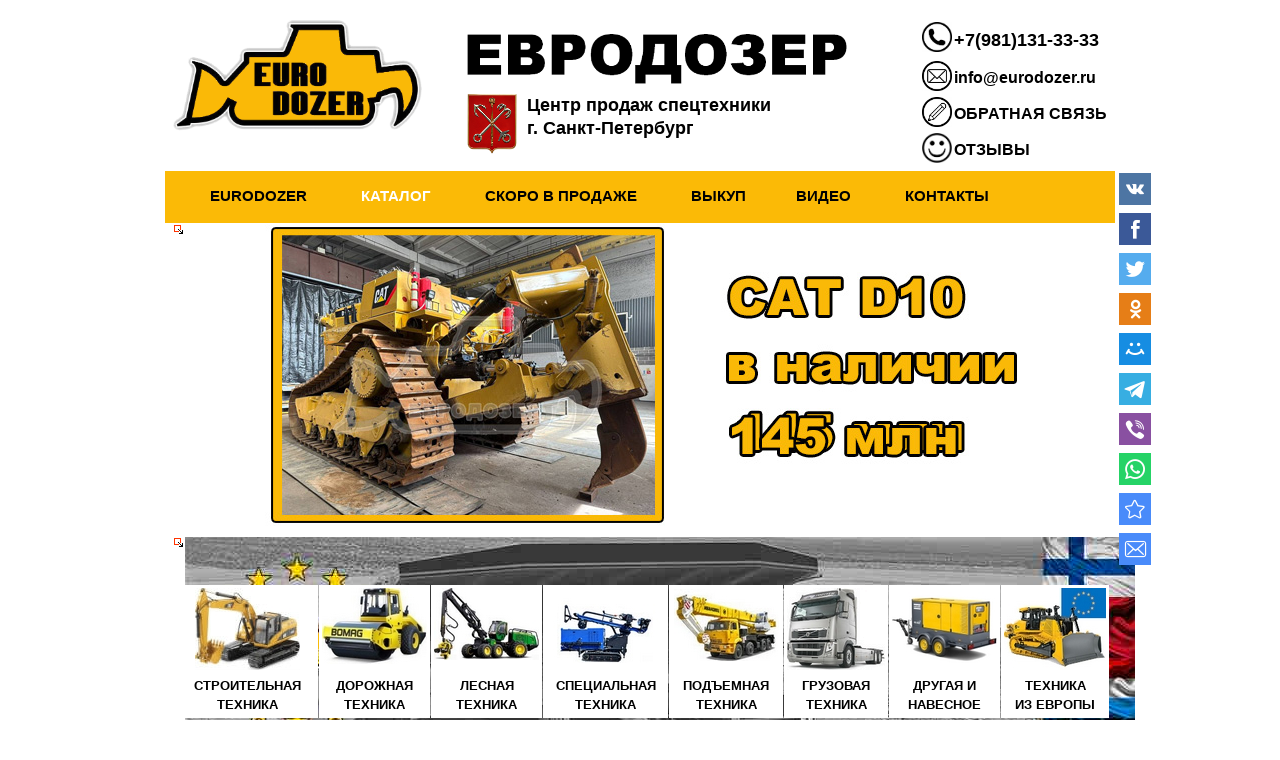

--- FILE ---
content_type: text/html; charset=utf-8
request_url: https://eurodozer.ru/catalog/construction/komatsu-pc200-7-13414
body_size: 15235
content:

<?xml version="1.0" encoding="utf-8"?>
<!DOCTYPE html PUBLIC "-//W3C//DTD XHTML 1.0 Strict//EN" "http://www.w3.org/TR/xhtml1/DTD/xhtml1-strict.dtd">
<html xmlns="https://www.w3.org/1999/xhtml/" xml:lang="ru-ru" lang="ru-ru" dir="ltr" >

  <head>
  <meta property="og:image" content="https://eurodozer.ru/images/preview.jpg">
  
 	<meta name="yandex-verification" content="e473e39044f540de" />
<!-- Yandex.Metrika counter -->
<script type="text/javascript" >
   (function(m,e,t,r,i,k,a){m[i]=m[i]||function(){(m[i].a=m[i].a||[]).push(arguments)};
   m[i].l=1*new Date();
   for (var j = 0; j < document.scripts.length; j++) {if (document.scripts[j].src === r) { return; }}
   k=e.createElement(t),a=e.getElementsByTagName(t)[0],k.async=1,k.src=r,a.parentNode.insertBefore(k,a)})
   (window, document, "script", "https://mc.yandex.ru/metrika/tag.js", "ym");

   ym(29711890, "init", {
        clickmap:true,
        trackLinks:true,
        accurateTrackBounce:true,
        webvisor:true
   });
</script>
<noscript><div><img src="https://mc.yandex.ru/watch/29711890" style="position:absolute; left:-9999px;" alt="" /></div></noscript>
<!-- /Yandex.Metrika counter -->
   
      <base href="https://eurodozer.ru/catalog/construction/komatsu-pc200-7-13414" />
  <meta http-equiv="content-type" content="text/html; charset=utf-8" />
  <meta name="description" content="Гусеничный экскаватор Komatsu PC200-7, 2004 года выпуска, наработка 13400 м/ч " />
  <title>Гусеничный экскаватор Komatsu PC200-7</title>
  <link href="/templates/als-st/favicon.ico" rel="shortcut icon" type="image/vnd.microsoft.icon" />
  <link rel="stylesheet" href="https://eurodozer.ru/components/com_jshopping/css/default.css" type="text/css" />
  <link rel="stylesheet" href="https://eurodozer.ru/components/com_jshopping/css/jquery.lightbox-0.5.css" type="text/css" />
  <link rel="stylesheet" href="/components/com_rsform/assets/themes/green/css/style.css" type="text/css" />
  <link rel="stylesheet" href="/components/com_rsform/assets/css/front.css" type="text/css" />
  <link rel="stylesheet" href="/cache/widgetkit/widgetkit-a7fceae8.css" type="text/css" />
  <link rel="stylesheet" href="/plugins/system/rokbox/assets/styles/rokbox.css" type="text/css" />
  <link rel="stylesheet" href="/media/system/css/modal.css" type="text/css" />
  <link rel="stylesheet" href="/modules/mod_showplus/css/slideshow.min.css" type="text/css" />
  <style type="text/css">
#showplus_images_banners_1 { border-style:none; height:300px; width:950px; }
#showplus_images_banners_1 .showplus, .showplus-images { height:300px; width:950px; }

  </style>
  <script src="/media/system/js/mootools-core.js" type="text/javascript"></script>
  <script src="/media/system/js/core.js" type="text/javascript"></script>
  <script src="/media/system/js/mootools-more.js" type="text/javascript"></script>
  <script src="https://ajax.googleapis.com/ajax/libs/jquery/1.8/jquery.min.js" type="text/javascript"></script>
  <script src="/plugins/system/jqueryeasy/jquerynoconflict.js" type="text/javascript"></script>
  
  
  <script src="https://eurodozer.ru/components/com_jshopping/js/jquery/jquery.media.js" type="text/javascript"></script>
  <script src="https://eurodozer.ru/components/com_jshopping/js/functions.js" type="text/javascript"></script>
  <script src="https://eurodozer.ru/components/com_jshopping/js/validateForm.js" type="text/javascript"></script>
  <script src="https://eurodozer.ru/components/com_jshopping/js/jquery/jquery.lightbox-0.5.pack.js" type="text/javascript"></script>
  <script src="/components/com_rsform/assets/js/script.js?v=49" type="text/javascript"></script>
  
  <script src="/cache/widgetkit/widgetkit-5e8f4ded.js" type="text/javascript"></script>
  <script src="/plugins/system/rokbox/assets/js/rokbox.js" type="text/javascript"></script>
  <script src="/media/system/js/modal.js" type="text/javascript"></script>
  <script src="/modules/mod_showplus/js/slideshow.min.js" type="text/javascript"></script>
  <script type="text/javascript">
function initJSlightBox(){
                jQuery("a.lightbox").lightBox({
                    imageLoading: "https://eurodozer.ru/components/com_jshopping/images/loading.gif",
                    imageBtnClose: "https://eurodozer.ru/components/com_jshopping/images/close.gif",
                    imageBtnPrev: "https://eurodozer.ru/components/com_jshopping/images/prev.gif",
                    imageBtnNext: "https://eurodozer.ru/components/com_jshopping/images/next.gif",
                    imageBlank: "https://eurodozer.ru/components/com_jshopping/images/blank.gif",
                    txtImage: "Изображение",
                    txtOf: "из"
                });
            }
            jQuery(function() { initJSlightBox(); });if (typeof RokBoxSettings == 'undefined') RokBoxSettings = {pc: '100'};
		window.addEvent('domready', function() {

			SqueezeBox.initialize({});
			SqueezeBox.assign($$('a.modal'), {
				parse: 'rel'
			});
		});window.addEvent("load", function () { new Slideshow(document.id("showplus_images_banners_1").removeClass("showplus-noscript").getElement("div"), {"\/images\/banners\/1\/banner01.jpg":{"caption":false,"href":"https:\/\/eurodozer.ru\/catalog\/construction\/caterpillar-d10-t2-14004","target":"_self"},"\/images\/banners\/1\/banner02.jpg":{"caption":false,"href":"http:\/\/eurodozer.ru\/catalog\/imported\/","target":"_self"},"\/images\/banners\/1\/banner03.jpg":{"caption":false,"href":"https:\/\/eurodozer.ru\/catalog\/construction\/komatsu-pc-800-8eo-14011","target":"_self"},"\/images\/banners\/1\/banner04.jpg":{"caption":false,"href":"https:\/\/eurodozer.ru\/catalog\/specialized\/samohodnaya-gruntootvoznaya-shalanda-14012","target":"_self"},"\/images\/banners\/1\/banner05.jpg":{"caption":false,"href":"https:\/\/eurodozer.ru\/buyout\/#vykup","target":"_self"},"\/images\/banners\/1\/banner06.jpg":{"caption":false,"href":"https:\/\/eurodozer.ru\/catalog\/imported\/cat-6020-14000","target":"_self"},"\/images\/banners\/1\/banner07.jpg":{"caption":false,"href":"https:\/\/eurodozer.ru\/catalog\/zemsnaryadi\/demag-h121-13940","target":"_self"},"\/images\/banners\/1\/banner08.jpg":{"caption":false,"href":"http:\/\/eurodozer.ru\/catalog\/imported\/","target":"_self"},"\/images\/banners\/1\/banner09.jpg":{"caption":false,"href":"https:\/\/eurodozer.ru\/catalog\/imported\/komatsu-pc-4000-14005","target":"_self"},"\/images\/banners\/1\/banner10.jpg":{"caption":false,"href":"https:\/\/eurodozer.ru\/catalog\/specialized\/hitachi-125-ks-7-13730","target":"_self"}}, $extend({"width":950,"height":300,"thumbsize":[60,40],"captions":true,"controller":false,"delay":3000,"duration":800,"overlay":false,"transition":"linear","loader":true}, {classes:["showplus"],replace:[/\/([^\/]+)$/, "/thumbs/$1"]})); });
  </script>
  <meta property="og:image" content="https://eurodozer.ru/components/com_jshopping/files/img_products/full_11464.jpg"/>
  <meta property="og:title" content="Гусеничный экскаватор Komatsu PC200-7"/>
  <!-- start - swMenuFree 7.5_J2.5 javascript and CSS links -->
  
  <link type='text/css' href='https://eurodozer.ru/modules/mod_swmenufree/styles/menu.css' rel='stylesheet' />
  <script type="text/javascript" src="https://eurodozer.ru/modules/mod_swmenufree/DropDownMenuX_Packed.js"></script>
  <!-- end - swMenuFree javascript and CSS links -->
  <!--[if lt IE 8]><link rel="stylesheet" href="/modules/mod_showplus/css/slideshow.ie7.css" type="text/css" /><![endif]-->

<link rel="stylesheet" href="/templates/system/css/system.css" type="text/css" />
<link rel="stylesheet" href="/templates/system/css/general.css" type="text/css" />
<link rel="stylesheet" href="/templates/als-st/css/template.css" type="text/css" />
<link rel="stylesheet" href="/templates/als-st/css/menu.css" type="text/css" />
<meta name="viewport" content="width=device-width">

<!-- <link rel="icon" href="/templates/als-st/favicon.png" type="image/png">
<link rel="shortcut icon" href="/template/als-st/favicon.png" type="image/png"> -->

<script type="text/javascript">
  jQuery(document).ready(function() {
    jQuery("a.toplink").click(function () { 
      var elementClick = jQuery(this).attr("href");
      var destination = jQuery(elementClick).offset().top;
      jQuery('html,body').animate( { scrollTop: destination }, 1100 );
      return false;
    });
  });
</script>
<!-- GoogleAnalytics -->
<script>
  (function(i,s,o,g,r,a,m){i['GoogleAnalyticsObject']=r;i[r]=i[r]||function(){
  (i[r].q=i[r].q||[]).push(arguments)},i[r].l=1*new Date();a=s.createElement(o),
  m=s.getElementsByTagName(o)[0];a.async=1;a.src=g;m.parentNode.insertBefore(a,m)
  })(window,document,'script','https://www.google-analytics.com/analytics.js','ga');

  ga('create', 'UA-96559081-1', 'auto');
  ga('send', 'pageview');

</script>
<!-- Matomo -->
<script>
  var _paq = window._paq = window._paq || [];
  /* tracker methods like "setCustomDimension" should be called before "trackPageView" */
  _paq.push(['trackPageView']);
  _paq.push(['enableLinkTracking']);
  (function() {
    var u="//stat.hsuudy.ru/";
    _paq.push(['setTrackerUrl', u+'matomo.php']);
    _paq.push(['setSiteId', '1']);
    var d=document, g=d.createElement('script'), s=d.getElementsByTagName('script')[0];
    g.async=true; g.src=u+'matomo.js'; s.parentNode.insertBefore(g,s);
  })();
</script>
<!-- End Matomo Code -->

  </head>
  <body> 
<div id="bg">
<div id="page">
<a id="top"></a> 

 <!--<div id="pathway">


<div id="breadcrumbs">

<div class="breadcrumbs">
<a href="/catalog" class="pathway">      Каталог</a> <img src="/media/system/images/arrow.png" alt=""  /> <a href="/catalog/construction" class="pathway">Строительная техника</a> <img src="/media/system/images/arrow.png" alt=""  /> <span>Гусеничный экскаватор Komatsu PC200-7</span></div>

</div>

<div id="user1">

</div>
</div> -->
        

<div id="header">
           <!--<h1>Спецтехника из Европы</h1>
     <h2> <p>«десь вы можете разместить</p>
           <p>слоган вашего сайта</p>  </h2>-->
<div id="logo">


<div class="custom"  >
	<p>&nbsp;<a href="https://eurodozer.ru/"><img class="menu" src="/images/logo.png" border="0" height="120" /></a></p></div>

</div> 
<div id="h-right">


<div class="custom"  >
	<table style="height: 100px; width: 650px;" border="0" align="right">
<tbody>
<tr>
<td style="text-align: left;" rowspan="4" valign="middle" align="left"><strong style="font-size: xx-large; line-height: 1.3em;"><img src="/images/evro-dozer.png" width="380" border="0" /></strong><br /><img src="/images/gerb.png" style="float: left;" width="50" border="0" /><span style="font-size: large;"><strong>&nbsp; Центр продаж спецтехники</strong></span><br /><span style="font-size: large;"><strong>&nbsp; г. Санкт-Петербург</strong></span></td>
<td style="width: 60px; text-align: center;" rowspan="4" valign="middle" align="left">&nbsp;</td>
<td style="text-align: justify;" valign="middle" align="left"><span style="font-size: x-large;"><strong><a href="tel:+7(981)131-33-33"><img class="menu" src="/images/t.png" width="30" height="30" border="0" /></a></strong></span></td>
<td valign="middle" align="left"><span style="font-size: large;"><strong><a href="tel:+7(981)131-33-33">+7(981)131-33-33</a></strong></span></td>
</tr>
<tr>
<td valign="middle" align="left"><strong><a href="mailto:info@eurodozer.ru"><img class="menu" src="/images/p2.png" width="30" height="30" border="0" /></a></strong></td>
<td valign="middle" align="left"><span style="font-size: medium;"><strong><a href="mailto:info@eurodozer.ru">info@eurodozer.ru</a></strong></span></td>
</tr>
<tr>
<td valign="middle" align="left"><a href="/company#feedback"><img src="/images/r.png" width="30" height="30" /></a></td>
<td valign="middle" align="left"><span style="font-size: medium;"><strong><a href="/company#feedback"><strong>ОБРАТНАЯ СВЯЗЬ</strong></a></strong></span></td>
</tr>
<tr>
<td valign="middle" align="left"><a href="/reviews/"><img src="/images/smail.png" width="30" height="30" border="0" /></a></td>
<td valign="middle" align="left"><a href="/reviews/"><span style="font-size: medium;"><strong><strong>ОТЗЫВЫ</strong></strong></span></a></td>
</tr>
</tbody>
</table></div>

</div> 
       </div>

    

     <div id="topmenu ">
    <!-- Социальные кнопки  -->
<!-- uSocial -->
<script async src="https://usocial.pro/usocial/usocial.js?uid=b25e60418df65253&v=6.1.5" data-script="usocial" charset="utf-8"></script>
<div style="position:fixed; margin-left:950px;" class="uSocial-Share" data-pid="d2dae6517ce04ec43a869ac23d677493" data-type="share" data-options="rect,style1,default,slide-down,size32,eachCounter0,counter0,nomobile,mobile_position_right" data-social="vk,fb,twi,ok,mail,telegram,vi,wa,bookmarks,email"></div>
<!-- /uSocial -->
   		<div class="moduletable">
					
<!--swMenuFree7.5_J2.5 mygosumenu by http://www.swmenupro.com-->
<table  id="outertable" align="center" class="outer"><tr><td><div id="outerwrap">
<table cellspacing="0" border="0" cellpadding="0" id="swmenu" class="ddmx"  > 
<tr> 
<td class='item11'> 
<a href="/" class="item1">EURODOZER</a><div class="section" style="border:0 !important;display:none;"></div> 
</td> 
<td class='item11 acton'> 
<a href="/catalog" class="item1">      Каталог</a><div class="section"  ><a href="/catalog/construction" class="item2 first"  style="" >Строительная техника</a>
<a href="/catalog/roadbuilding" class="item2"  style="" >Дорожная техника</a>
<a href="/catalog/specialized" class="item2"  style="" >Специальная техника</a>
<a href="/catalog/cranes" class="item2"  style="" >Подъемная техника</a>
<a href="/catalog/forestry" class="item2"  style="" >Лесная техника</a>
<a href="/catalog/trucks" class="item2"  style="" >Грузовая техника</a>
<a href="/catalog/imported" class="item2"  style="" >Техника из Европы</a>
<a href="/catalog/otherequipment" class="item2 last"  style="" >Другая техника</a>
</div></td> 
<td class='item11'> 
<a href="/comingsoon" class="item1">      СКОРО В ПРОДАЖЕ</a><div class="section" style="border:0 !important;display:none;"></div> 
</td> 
<td class='item11'> 
<a href="/buyout" class="item1">      ВЫКУП</a><div class="section" style="border:0 !important;display:none;"></div> 
</td> 
<td class='item11'> 
<a href="/video-katalog" class="item1">     ВИДЕО </a><div class="section" style="border:0 !important;display:none;"></div> 
</td> 
<td class='item11 last'> 
<a href="/company" class="item1 last">      КОНТАКТЫ</a><div class="section" style="border:0 !important;display:none;"></div> 
</td> 
</tr> 
</table></div></td></tr></table><hr style="display:block;clear:left;margin:-0.66em 0;visibility:hidden;" /> 
<script type="text/javascript">
<!--
function makemenu(){
var ddmx = new DropDownMenuX('swmenu');
ddmx.type = 'horizontal/down'; 
ddmx.delay.show = 0;
ddmx.iframename = 'ddmx';
ddmx.delay.hide = 321;
ddmx.effect = 'slide';
ddmx.position.levelX.left = -25;
ddmx.position.levelX.top = 0;
ddmx.position.level1.left = -25;
ddmx.position.level1.top = 0; 
ddmx.fixIeSelectBoxBug = false;
ddmx.autoposition = false;
ddmx.activesub='' ;
ddmx.init(); 
}
if ( typeof window.addEventListener != "undefined" )
window.addEventListener( "load", makemenu, false );
else if ( typeof window.attachEvent != "undefined" ) { 
window.attachEvent( "onload", makemenu );
}
else {
if ( window.onload != null ) {
var oldOnload = window.onload;
window.onload = function ( e ) { 
oldOnload( e ); 
makemenu() 
} 
}  
else  { 
window.onload = makemenu();
} }
//--> 
</script>  
<script type="text/javascript">
<!--
//-->
</script>

<!--End swMenuFree menu module-->
		</div>
			<div class="moduletable">
					<div id="showplus_images_banners_1" class="showplus-noscript showplus-center"><div class="showplus"><ul class="showplus-images"><li><a href="https://eurodozer.ru/catalog/construction/caterpillar-d10-t2-14004"><img src="/images/banners/1/banner01.jpg" alt="" /></a></li><li><a href="http://eurodozer.ru/catalog/imported/"><img src="/images/banners/1/banner02.jpg" alt="" /></a></li><li><a href="https://eurodozer.ru/catalog/construction/komatsu-pc-800-8eo-14011"><img src="/images/banners/1/banner03.jpg" alt="" /></a></li><li><a href="https://eurodozer.ru/catalog/specialized/samohodnaya-gruntootvoznaya-shalanda-14012"><img src="/images/banners/1/banner04.jpg" alt="" /></a></li><li><a href="https://eurodozer.ru/buyout/#vykup"><img src="/images/banners/1/banner05.jpg" alt="" /></a></li><li><a href="https://eurodozer.ru/catalog/imported/cat-6020-14000"><img src="/images/banners/1/banner06.jpg" alt="" /></a></li><li><a href="https://eurodozer.ru/catalog/zemsnaryadi/demag-h121-13940"><img src="/images/banners/1/banner07.jpg" alt="" /></a></li><li><a href="http://eurodozer.ru/catalog/imported/"><img src="/images/banners/1/banner08.jpg" alt="" /></a></li><li><a href="https://eurodozer.ru/catalog/imported/komatsu-pc-4000-14005"><img src="/images/banners/1/banner09.jpg" alt="" /></a></li><li><a href="https://eurodozer.ru/catalog/specialized/hitachi-125-ks-7-13730"><img src="/images/banners/1/banner10.jpg" alt="" /></a></li></ul></div></div>		</div>
	 
        </div> 
         		 <p>&nbsp;</p>
<!-- Здесь реклама должна быть
<table width="100%" border="0" bordercolor="#FD450E" style="border-collapse: collapse;">
<tbody>
<tr>
<td valign="middle" align="center" bgcolor="#FEC514"><span style="font-size: x-large;"><marquee scrollamount="3"><strong>Акция! Распродажа! Скидка! Акция! Распродажа! Скидка! Акция! Распродажа!</strong></marquee></span></td>
</tr>
</tbody></table>
<table width="100%" border="2" bordercolor="#000000"  bgcolor="#FFFACC" style="border-collapse: collapse;">
<tbody>
<tr>
<td valign="middle" align="center"><a href="/catalog/compact/lonking-312-13799" target="_blank" rel="noopener noreferrer"><img style="margin-top: 4px; margin-right: 8px; margin-left: 8px;" alt="" src="/images/l1.jpg" width="250" border="0" height="200"/></a>&nbsp&nbsp<a href="/catalog/compact/lonking-312-13799" target="_blank" rel="noopener noreferrer"><img style="margin-top: 4px; margin-right: 8px; margin-left: 8px;" alt="" src="/images/l2.jpg" width="250" border="0" height="200"/>&nbsp&nbsp<a href="/catalog/compact/lonking-312-13799" target="_blank" rel="noopener noreferrer"><img style="margin-top: 4px; margin-right: 8px; margin-left: 8px;" alt="" src="/images/l3.jpg" width="250" border="0" height="200"/></a><br /><span style="font-size: x-large; color: #000000; font-family: arial, helvetica, sans-serif;"><strong>Минипогрузчик Lonking 312 <strong>макс.опции</strong>, <strong>ГАРАНТИЯ</strong>, 2 шт. </br>Цена 2.75 млн. действительна до 01.08.2023</strong></span></td>
</tr>
</tbody></table>
<table width="100%" border="0" bordercolor="#FD450E" style="border-collapse: collapse;">
<tbody>
<tr>
<td valign="middle" align="center" bgcolor="#FEC514"><span style="font-size: x-large;"><marquee  scrollamount="3" direction="right"><strong>Акция! Распродажа! Скидка! Акция! Распродажа! Скидка! Акция! Распродажа!</strong></marquee></span></td>
</tr>
</tbody></table>
<p>&nbsp;</p>-->

<div id="menu2">


<div class="custom"  >
	<p>&nbsp;</p>
<p><link rel="stylesheet" href="/menufiles1/mbcsmbrfzq.css" type="text/css" /></p>
<div id="mbrfzqebul_wrapper">
<ul id="mbrfzqebul_table" class="mbrfzqebul_menulist css_menu">
<li title="Строительная техника">
<div class="icon_1 with_img_105 buttonbg" style="width: 141px;"><a href="/catalog/construction/" target="_blank" rel="noopener noreferrer">СТРОИТЕЛЬНАЯ<br /> ТЕХНИКА</a></div>
<ul>
<li><a href="/catalog/excavators" target="_blank" title="Гусеничные экскаваторы" rel="noopener noreferrer">Гусеничные экскаваторы</a></li>
<li><a href="/catalog/wheelexcavators" target="_blank" title="Колесные экскаваторы" rel="noopener noreferrer">Колесные экскаваторы</a></li>
<li><a href="/catalog/dozers" target="_blank" title="Бульдозеры" rel="noopener noreferrer">Бульдозеры</a></li>
<li><a href="/catalog/backhoeloaders" target="_blank" title="Экскаваторы-погрузчики" rel="noopener noreferrer">Экскаваторы-погрузчики</a></li>
<li><a href="/catalog/wheelloaders" target="_blank" title="Фронтальные погрузчики" rel="noopener noreferrer">Фронтальные погрузчики</a></li>
<li><a href="/catalog/compact" target="_blank" title="Минитехника" rel="noopener noreferrer">Минитехника</a></li>
<li><a href="/catalog/heavy" target="_blank" title="Карьерная техника" rel="noopener noreferrer">Карьерная техника</a></li>
<li class="last_item"><a href="/catalog/otherconstruct" target="_blank" title="Другое" rel="noopener noreferrer">Другое</a></li>
</ul>
</li>
<li title="Дорожная техника">
<div class="icon_2 with_img_105 buttonbg"><a href="/catalog/roadbuilding/" target="_blank" class="button_2" rel="noopener noreferrer">ДОРОЖНАЯ<br />ТЕХНИКА</a></div>
<ul>
<li><a href="/catalog/soilcompactors" target="_blank" title="Грунтовые катки" rel="noopener noreferrer">Грунтовые катки</a></li>
<li><a href="/catalog/vibratoryrollers" target="_blank" title="Асфальтовые катки" rel="noopener noreferrer">Асфальтовые катки</a></li>
<li><a href="/catalog/asphaltpavers" target="_blank" title="Асфальтоукладчики" rel="noopener noreferrer">Асфальтоукладчики</a></li>
<li><a href="/catalog/motorgraders" target="_blank" title="Грейдеры" rel="noopener noreferrer">Грейдеры</a></li>
<li><a href="/catalog/frezy" target="_blank" title="Фрезы" rel="noopener noreferrer">Фрезы</a></li>
<li class="last_item"><a href="/catalog/otherroad" target="_blank" title="Другое" rel="noopener noreferrer">Другое</a></li>
</ul>
</li>
<li title="Лесная техника">
<div class="icon_3 with_img_105 buttonbg"><a href="/catalog/forestry" target="_blank" rel="noopener noreferrer">ЛЕСНАЯ<br />ТЕХНИКА</a></div>
<ul>
<li><a href="/catalog/harvesters" target="_blank" title="Харвестеры" rel="noopener noreferrer">Харвестеры</a></li>
<li><a href="/catalog/forwarders" target="_blank" title="Форвардеры" rel="noopener noreferrer">Форвардеры</a></li>
<li><a href="/catalog/harvesternie-golovki" target="_blank" title="Харвестерные головки" rel="noopener noreferrer">Харвестерные головки</a></li>
<li><a href="/catalog/izmeljchiteli-drevesini" target="_blank" title="Измельчители древесины" rel="noopener noreferrer">Измельчители древесины</a></li>
<li class="last_item"><a href="/catalog/otherforestry" target="_blank" title="Другое" rel="noopener noreferrer">Другое</a></li>
</ul>
</li>
<li title="Специальная техника">
<div class="icon_4 with_img_105 buttonbg" style="width: 125px;"><a href="/catalog/specialized" target="_blank" rel="noopener noreferrer">СПЕЦИАЛЬНАЯ<br />ТЕХНИКА</a></div>
<ul>
<li><a href="/catalog/drills" target="_blank" title="Буровая и сваебойная техника" rel="noopener noreferrer">Буровая и сваебойная техника</a></li>
<!--<li><a href="/catalog/burilki-gnb" target="_blank" title="Бурилки ГНБ" rel="noopener noreferrer">Бурилки ГНБ</a></li>-->
<li><a href="/catalog/materialhandlers" target="_blank" title="Перегружатели" rel="noopener noreferrer">Перегружатели</a></li>
<li><a href="/catalog/warehouse" target="_blank" title="Складская техника" rel="noopener noreferrer">Складская техника</a></li>
<li><a href="/catalog/utility" target="_blank" title="Коммунальная техника" rel="noopener noreferrer">Коммунальная техника</a></li>
<li><a href="/catalog/agriculture" target="_blank" title="Сельхоз техника" rel="noopener noreferrer">Сельхоз техника</a></li>
<li><a href="/catalog/zemsnaryadi" target="_blank" title="Земснаряды" rel="noopener noreferrer">Земснаряды</a></li>
<li class="last_item"><a href="/catalog/otherspecial" target="_blank" title="Другое" rel="noopener noreferrer">Другое</a></li>
</ul>
</li>
<li title="Подъемная техника">
<div class="icon_5 with_img_105 buttonbg" style="width: 114px;"><a href="/catalog/cranes" target="_blank" rel="noopener noreferrer">ПОДЪЕМНАЯ<br />ТЕХНИКА</a></div>
<ul>
<li><a href="/catalog/mobile" target="_blank" title="Автокраны" rel="noopener noreferrer">Автокраны</a></li>
<li><a href="/catalog/krani-vezdehodi" target="_blank" title="Краны вездеходы" rel="noopener noreferrer">Краны вездеходы</a></li>
<li><a href="/catalog/crawler" target="_blank" title="Гусеничные краны" rel="noopener noreferrer">Гусеничные краны</a></li>
<li><a href="/catalog/towercranes" target="_blank" title="Башенные краны" rel="noopener noreferrer">Башенные краны</a></li>
<li><a href="/catalog/cherrypickers" target="_blank" title="Автовышки" rel="noopener noreferrer">Автовышки</a></li>
<li><a href="/catalog/telehandlers" target="_blank" title="Телескопические погрузчики" rel="noopener noreferrer">Телескопические погрузчики</a></li>
<li class="last_item"><a href="/catalog/reachstackers" target="_blank" title="Ричстакеры" rel="noopener noreferrer">Ричстакеры</a></li>
<li class="last_item"><a href="/catalog/podjemniki" target="_blank" title="Подъемники" rel="noopener noreferrer">Подъемники</a></li>
</ul>
</li>
<li title="Грузовая техника">
<div class="icon_6 with_img_98 buttonbg" style="width: 104px;"><a href="/catalog/trucks" target="_blank" rel="noopener noreferrer">ГРУЗОВАЯ<br />ТЕХНИКА</a></div>
<ul>
<li><a href="/catalog/roadtrucks" target="_blank" title="Тягачи" rel="noopener noreferrer">Тягачи</a></li>
<li><a href="/catalog/dumptrucks" target="_blank" title="Самосвалы" rel="noopener noreferrer">Самосвалы</a></li>
<li><a href="/catalog/knuckleboom" target="_blank" title="Манипуляторы" rel="noopener noreferrer">Манипуляторы</a></li>
<li><a href="/catalog/evakuatori" target="_blank" title="Эвакуаторы" rel="noopener noreferrer">Эвакуаторы</a></li>
<li><a href="/catalog/furgoni" target="_blank" title="Фургоны" rel="noopener noreferrer">Фургоны</a></li>
<li><a href="/catalog/trailers" target="_blank" title="Прицепы" rel="noopener noreferrer">Прицепы</a></li>
<li class="last_item"><a href="/catalog/othertrucks" target="_blank" title="Другое" rel="noopener noreferrer">Другое</a></li>
</ul>
</li>
<li title="Другая и навесное">
<div class="icon_7 with_img_105 buttonbg"><a href="/catalog/otherequipment/" target="_blank" class="button_7" rel="noopener noreferrer">ДРУГАЯ И<br />НАВЕСНОЕ</a></div>
<ul>
<li><a href="/catalog/vodnij-transport" target="_blank" title="Водный транспорт" rel="noopener noreferrer">Водный транспорт</a></li>
<li><a href="/catalog/portablepower" target="_blank" title="Генераторы и компрессоры" rel="noopener noreferrer">Генераторы и компрессоры</a></li>
<li><a href="/catalog/commercial" target="_blank" title="Коммерческая техника" rel="noopener noreferrer">Коммерческая техника</a></li>
<li><a href="/catalog/attachments" target="_blank" title="Навесное оборудование" rel="noopener noreferrer">Навесное оборудование</a></li>
<li><a href="/catalog/recreation" target="_blank" title="Техника для отдыха" rel="noopener noreferrer">Техника для отдыха</a></li>
<li><a href="/catalog/spareparts" target="_blank" title="Запчасти" rel="noopener noreferrer">Запчасти</a></li>
<li><a href="/catalog/military" target="_blank" title="Военная техника" rel="noopener noreferrer">Военная техника</a></li>
<li class="last_item"><a href="/catalog/other" target="_blank" title="Другое" rel="noopener noreferrer">Другое</a></li>
</ul>
</li>
<li title="Техника из Европы">
<div class="icon_8 with_img_102 buttonbg" style="width: 108px;"><a href="/catalog/imported/" target="_blank" class="button_8" rel="noopener noreferrer">ТЕХНИКА<br />ИЗ ЕВРОПЫ</a></div>
<ul>
<li class="last_item"><a href="/catalog/eumaterialhandlers" target="_blank" title="Перегружатели" rel="noopener noreferrer">Перегружатели</a></li>
<li class="last_item"><a href="/catalog/karjernie-buljdozeri" target="_blank" title="Карьерные бульдозеры" rel="noopener noreferrer">Карьерные бульдозеры</a></li>
<li class="last_item"><a href="/catalog/eudumpers" target="_blank" title="Карьерные самосвалы" rel="noopener noreferrer">Карьерные самосвалы</a></li>
<li class="last_item"><a href="/catalog/karjernie-ekskavatori" target="_blank" title="Карьерные экскаваторы" rel="noopener noreferrer">Карьерные экскаваторы</a></li>
<li class="last_item"><a href="/catalog/buriljnie-ustanovki" target="_blank" title="Бурильные установки" rel="noopener noreferrer">Бурильные установки</a></li>
<li class="last_item"><a href="/catalog/euharvesters" target="_blank" title="Харвестеры" rel="noopener noreferrer">Харвестеры</a></li>
<li class="last_item"><a href="/catalog/euforwarders" target="_blank" title="Форвардеры" rel="noopener noreferrer">Форвардеры</a></li>
<li class="last_item"><a href="/catalog/navesnoe-oborudovanie" target="_blank" title="Навесное оборудование" rel="noopener noreferrer">Навесное оборудование</a></li>
<li class="last_item"><a href="/catalog/eucrushers" target="_blank" title="Щековые дробилки" rel="noopener noreferrer">Щековые дробилки</a></li>
<li class="last_item"><a href="/catalog/grohoti" target="_blank" title="Грохоты (сортировочные оборудование)" rel="noopener noreferrer">Грохоты (сортировочные оборудование)</a></li>
<li class="last_item"><a href="/catalog/rotornie-drobilki" target="_blank" title="Роторные дробилки" rel="noopener noreferrer">Роторные дробилки</a></li>
<li class="last_item"><a href="/catalog/konusnie-drobilki" target="_blank" title="Конусные дробилки" rel="noopener noreferrer">Конусные дробилки</a></li>
<li class="last_item"><a href="/catalog/burovaya-tekhnika" target="_blank" title="ГНБ бурилки" rel="noopener noreferrer">ГНБ бурилки</a></li>
<li class="last_item"><a href="/catalog/vibropogruzhateli" target="_blank" title="Вибропогружатели" rel="noopener noreferrer">Вибропогружатели</a></li>
<li class="last_item"><a href="/catalog/euharvesternie-golovki" target="_blank" title="Харвестерные головки" rel="noopener noreferrer">Харвестерные головки</a></li>
<li class="last_item"><a href="/catalog/eugenerators" target="_blank" title="Генераторы" rel="noopener noreferrer">Генераторы</a></li>
<li class="last_item"><a href="/catalog/resajkleri" target="_blank" title="Ресайклеры" rel="noopener noreferrer">Ресайклеры</a></li>
<li class="last_item"><a href="/catalog/podzemnoe-shahtovoe-burenie" target="_blank" title="Горно-шахтное подземное" rel="noopener noreferrer">Горно-шахтное подземное</a></li>
<li class="last_item"><a href="/catalog/frezi" target="_blank" title="Фрезы" rel="noopener noreferrer">Фрезы</a></li>
<li class="last_item"><a href="/catalog/shrederi" target="_blank" title="Шредеры" rel="noopener noreferrer">Шредеры</a></li>
<li class="last_item"><a href="/catalog/euwheelloaders" target="_blank" title="Фронтальные погрузчики" rel="noopener noreferrer">Фронтальные погрузчики</a></li>
<li class="last_item"><a href="/catalog/euwarehouse" target="_blank" title="Складская техника" rel="noopener noreferrer">Складская техника</a></li>
<li class="last_item"><a href="/catalog/pricepnie-drobilki" target="_blank" title="Прицепные дробилки" rel="noopener noreferrer">Прицепные дробилки</a></li>
<li class="last_item"><a href="/catalog/karjernie-kombajni" target="_blank" title="Карьерные комбайны" rel="noopener noreferrer">Карьерные комбайны</a></li>
<li class="last_item"><a href="/catalog/eubackhoeloaders" target="_blank" title="Экскаваторы-погрузчики" rel="noopener noreferrer">Экскаваторы-погрузчики</a></li>
<li class="last_item"><a href="/catalog/wood-shredders" target="_blank" title="Измельчители древесины" rel="noopener noreferrer">Измельчители древесины</a></li>
<li class="last_item"><a href="/catalog/eucompact" target="_blank" title="Минитехника" rel="noopener noreferrer">Минитехника</a></li>
<li class="last_item"><a href="/catalog/euasphaltpavers" target="_blank" title="Асфальтоукладчики" rel="noopener noreferrer">Асфальтоукладчики</a></li>
<li class="last_item"><a href="/catalog/euexcavators" target="_blank" title="Гусеничные экскаваторы" rel="noopener noreferrer">Гусеничные экскаваторы</a></li>
<li class="last_item"><a href="/catalog/euwheelexcavators" target="_blank" title="Колесные экскаваторы" rel="noopener noreferrer">Колесные экскаваторы</a></li>
<li class="last_item"><a href="/catalog/eusoilcompactors" target="_blank" title="Грунтовые катки" rel="noopener noreferrer">Грунтовые катки</a></li>
<li class="last_item"><a href="/catalog/caree-loaders" target="_blank" title="Карьерные погрузчики" rel="noopener noreferrer">Карьерные погрузчики</a></li>
<li class="last_item"><a href="/catalog/underground-mine-pdm" target="_blank" title="Подземно-шахтные ПДМ" rel="noopener noreferrer">Подземно-шахтные ПДМ</a></li>
</ul>
</li>
</ul>
</div>
<!-- Menus will work without this javascript file. It is used only for extra
     effects, improved usability, compatibility with very old web browsers
     and support for touch screen devices. -->
<script src="/menufiles1/mbjsmbrfzq.js" type="text/javascript"></script></div>
<script type = "text/javascript">
function isEmptyValue(value){
    var pattern = /\S/;
    return ret = (pattern.test(value)) ? (true) : (false);
}
</script>
<form name = "searchForm" style="float: right;" method = "POST" action="" onsubmit = "return isEmptyValue(jQuery('#jshop_search').val())">
<input type = "hidden" name = "option" value = "com_jshopping" />
<input type = "hidden" name = "controller" value = "search" />
<input type = "hidden" name = "task" value = "result" />
<input type="hidden" name="setsearchdata" value="1">
<input type = "hidden" name = "category_id" value = "0" />
<input type="hidden" name="search_type" value="all" />
<input type = "text" class = "inputbox" style = "width: 255px; vertical-align: top; height: 29px;font-size: 18px;" name = "search" id = "jshop_search" value = "" />
<input type="image" value="Найти" class="button" src="/templates/als-st/images/searchButton.gif"    onMouseOver="this.src='/templates/als-st/images/searchButton2.gif'"  onMouseOut="this.src='/templates/als-st/images/searchButton.gif'" value = "Старт" />
</form>
<div class="breadcrumbs">
<a href="/catalog" class="pathway">      Каталог</a> <img src="/media/system/images/arrow.png" alt=""  /> <a href="/catalog/construction" class="pathway">Строительная техника</a> <img src="/media/system/images/arrow.png" alt=""  /> <span>Гусеничный экскаватор Komatsu PC200-7</span></div>


</div>   

               

   <div id="content100">
 
   
      <script type="text/javascript">
        var translate_not_available = "Нет в наличии выбранной опции";
        var translate_zoom_image = "Увеличить изображение";
    var product_basic_price_volume = 0.0000;
    var product_basic_price_unit_qty = 1;
    var currency_code = " т. руб.";
    var format_currency = "00Symb";
    var decimal_count = 0;
    var decimal_symbol = ".";
    var thousand_separator = ".";
    var attr_value = new Object();
    var attr_list = new Array();
    var attr_img = new Object();
            var liveurl = 'https://eurodozer.ru/';
    var liveattrpath = 'https://eurodozer.ru/components/com_jshopping/files/img_attributes';
    var liveproductimgpath = 'https://eurodozer.ru/components/com_jshopping/files/img_products';
    var liveimgpath = 'https://eurodozer.ru/components/com_jshopping/images';
    var urlupdateprice = '/catalog/product/ajax_attrib_select_and_price/1474?ajax=1';
    </script><div class="jshop productfull" id="comjshop">
<form name="product" method="post" action="/price-list/add" enctype="multipart/form-data" autocomplete="off">
    
	<!--Логотип для печати-->
		
	<!--Конец логотипа для печати-->
    <h1>Гусеничный экскаватор Komatsu PC200-7 <span class="jshop_code_prod">(Код: <span id="product_code">13414</span>)</span></h1>
    
        
    <table class="jshop">
    <tr>
        <td class="image_middle">
                                        <div class="product_label">
                                            <img src="https://eurodozer.ru/components/com_jshopping/files/img_labels/________________.png" alt="Отсрочка" />
                                    </div>
                                    
            <span id='list_product_image_middle'>
			                                    <a class="lightbox" id="main_image_full_40537" href="https://eurodozer.ru/components/com_jshopping/files/img_products/full_11464.jpg"  title="Гусеничный экскаватор Komatsu PC200-7">
                <img id = "main_image_40537" src = "https://eurodozer.ru/components/com_jshopping/files/img_products/11464.jpg" alt="Гусеничный экскаватор Komatsu PC200-7" title="Гусеничный экскаватор Komatsu PC200-7" style="height: 163px"/>
    <!--Увеличить изображение-->    
					<div class="text_zoom">
                    <img src="https://eurodozer.ru/components/com_jshopping/images/search.png" alt="zoom" /> Увеличить изображение                </div>
				
				
            </a>
                        <a class="lightbox" id="main_image_full_40538" href="https://eurodozer.ru/components/com_jshopping/files/img_products/full_21621.jpg" style="display:none" title="Гусеничный экскаватор Komatsu PC200-7">
                <img id = "main_image_40538" src = "https://eurodozer.ru/components/com_jshopping/files/img_products/21621.jpg" alt="Гусеничный экскаватор Komatsu PC200-7" title="Гусеничный экскаватор Komatsu PC200-7" style="height: 163px"/>
    <!--Увеличить изображение-->    
					<div class="text_zoom">
                    <img src="https://eurodozer.ru/components/com_jshopping/images/search.png" alt="zoom" /> Увеличить изображение                </div>
				
				
            </a>
                        <a class="lightbox" id="main_image_full_40539" href="https://eurodozer.ru/components/com_jshopping/files/img_products/full_3411.jpg" style="display:none" title="Гусеничный экскаватор Komatsu PC200-7">
                <img id = "main_image_40539" src = "https://eurodozer.ru/components/com_jshopping/files/img_products/3411.jpg" alt="Гусеничный экскаватор Komatsu PC200-7" title="Гусеничный экскаватор Komatsu PC200-7" style="height: 163px"/>
    <!--Увеличить изображение-->    
					<div class="text_zoom">
                    <img src="https://eurodozer.ru/components/com_jshopping/images/search.png" alt="zoom" /> Увеличить изображение                </div>
				
				
            </a>
                        <a class="lightbox" id="main_image_full_40540" href="https://eurodozer.ru/components/com_jshopping/files/img_products/full_4804.jpg" style="display:none" title="Гусеничный экскаватор Komatsu PC200-7">
                <img id = "main_image_40540" src = "https://eurodozer.ru/components/com_jshopping/files/img_products/4804.jpg" alt="Гусеничный экскаватор Komatsu PC200-7" title="Гусеничный экскаватор Komatsu PC200-7" style="height: 163px"/>
    <!--Увеличить изображение-->    
					<div class="text_zoom">
                    <img src="https://eurodozer.ru/components/com_jshopping/images/search.png" alt="zoom" /> Увеличить изображение                </div>
				
				
            </a>
                        <a class="lightbox" id="main_image_full_40541" href="https://eurodozer.ru/components/com_jshopping/files/img_products/full_5682.jpg" style="display:none" title="Гусеничный экскаватор Komatsu PC200-7">
                <img id = "main_image_40541" src = "https://eurodozer.ru/components/com_jshopping/files/img_products/5682.jpg" alt="Гусеничный экскаватор Komatsu PC200-7" title="Гусеничный экскаватор Komatsu PC200-7" style="height: 163px"/>
    <!--Увеличить изображение-->    
					<div class="text_zoom">
                    <img src="https://eurodozer.ru/components/com_jshopping/images/search.png" alt="zoom" /> Увеличить изображение                </div>
				
				
            </a>
                        <a class="lightbox" id="main_image_full_40542" href="https://eurodozer.ru/components/com_jshopping/files/img_products/full_6633.jpg" style="display:none" title="Гусеничный экскаватор Komatsu PC200-7">
                <img id = "main_image_40542" src = "https://eurodozer.ru/components/com_jshopping/files/img_products/6633.jpg" alt="Гусеничный экскаватор Komatsu PC200-7" title="Гусеничный экскаватор Komatsu PC200-7" style="height: 163px"/>
    <!--Увеличить изображение-->    
					<div class="text_zoom">
                    <img src="https://eurodozer.ru/components/com_jshopping/images/search.png" alt="zoom" /> Увеличить изображение                </div>
				
				
            </a>
                        <a class="lightbox" id="main_image_full_40543" href="https://eurodozer.ru/components/com_jshopping/files/img_products/full_7604.jpg" style="display:none" title="Гусеничный экскаватор Komatsu PC200-7">
                <img id = "main_image_40543" src = "https://eurodozer.ru/components/com_jshopping/files/img_products/7604.jpg" alt="Гусеничный экскаватор Komatsu PC200-7" title="Гусеничный экскаватор Komatsu PC200-7" style="height: 163px"/>
    <!--Увеличить изображение-->    
					<div class="text_zoom">
                    <img src="https://eurodozer.ru/components/com_jshopping/images/search.png" alt="zoom" /> Увеличить изображение                </div>
				
				
            </a>
                        <a class="lightbox" id="main_image_full_40544" href="https://eurodozer.ru/components/com_jshopping/files/img_products/full_8570.jpg" style="display:none" title="Гусеничный экскаватор Komatsu PC200-7">
                <img id = "main_image_40544" src = "https://eurodozer.ru/components/com_jshopping/files/img_products/8570.jpg" alt="Гусеничный экскаватор Komatsu PC200-7" title="Гусеничный экскаватор Komatsu PC200-7" style="height: 163px"/>
    <!--Увеличить изображение-->    
					<div class="text_zoom">
                    <img src="https://eurodozer.ru/components/com_jshopping/images/search.png" alt="zoom" /> Увеличить изображение                </div>
				
				
            </a>
                        <a class="lightbox" id="main_image_full_40545" href="https://eurodozer.ru/components/com_jshopping/files/img_products/full_9545.jpg" style="display:none" title="Гусеничный экскаватор Komatsu PC200-7">
                <img id = "main_image_40545" src = "https://eurodozer.ru/components/com_jshopping/files/img_products/9545.jpg" alt="Гусеничный экскаватор Komatsu PC200-7" title="Гусеничный экскаватор Komatsu PC200-7" style="height: 163px"/>
    <!--Увеличить изображение-->    
					<div class="text_zoom">
                    <img src="https://eurodozer.ru/components/com_jshopping/images/search.png" alt="zoom" /> Увеличить изображение                </div>
				
				
            </a>
                        <a class="lightbox" id="main_image_full_40546" href="https://eurodozer.ru/components/com_jshopping/files/img_products/full_10525.jpg" style="display:none" title="Гусеничный экскаватор Komatsu PC200-7">
                <img id = "main_image_40546" src = "https://eurodozer.ru/components/com_jshopping/files/img_products/10525.jpg" alt="Гусеничный экскаватор Komatsu PC200-7" title="Гусеничный экскаватор Komatsu PC200-7" style="height: 163px"/>
    <!--Увеличить изображение-->    
					<div class="text_zoom">
                    <img src="https://eurodozer.ru/components/com_jshopping/images/search.png" alt="zoom" /> Увеличить изображение                </div>
				
				
            </a>
                        <a class="lightbox" id="main_image_full_40547" href="https://eurodozer.ru/components/com_jshopping/files/img_products/full_11468.jpg" style="display:none" title="Гусеничный экскаватор Komatsu PC200-7">
                <img id = "main_image_40547" src = "https://eurodozer.ru/components/com_jshopping/files/img_products/11468.jpg" alt="Гусеничный экскаватор Komatsu PC200-7" title="Гусеничный экскаватор Komatsu PC200-7" style="height: 163px"/>
    <!--Увеличить изображение-->    
					<div class="text_zoom">
                    <img src="https://eurodozer.ru/components/com_jshopping/images/search.png" alt="zoom" /> Увеличить изображение                </div>
				
				
            </a>
                        <a class="lightbox" id="main_image_full_40548" href="https://eurodozer.ru/components/com_jshopping/files/img_products/full_12505.jpg" style="display:none" title="Гусеничный экскаватор Komatsu PC200-7">
                <img id = "main_image_40548" src = "https://eurodozer.ru/components/com_jshopping/files/img_products/12505.jpg" alt="Гусеничный экскаватор Komatsu PC200-7" title="Гусеничный экскаватор Komatsu PC200-7" style="height: 163px"/>
    <!--Увеличить изображение-->    
					<div class="text_zoom">
                    <img src="https://eurodozer.ru/components/com_jshopping/images/search.png" alt="zoom" /> Увеличить изображение                </div>
				
				
            </a>
                        <a class="lightbox" id="main_image_full_40549" href="https://eurodozer.ru/components/com_jshopping/files/img_products/full_13471.jpg" style="display:none" title="Гусеничный экскаватор Komatsu PC200-7">
                <img id = "main_image_40549" src = "https://eurodozer.ru/components/com_jshopping/files/img_products/13471.jpg" alt="Гусеничный экскаватор Komatsu PC200-7" title="Гусеничный экскаватор Komatsu PC200-7" style="height: 163px"/>
    <!--Увеличить изображение-->    
					<div class="text_zoom">
                    <img src="https://eurodozer.ru/components/com_jshopping/images/search.png" alt="zoom" /> Увеличить изображение                </div>
				
				
            </a>
                        <a class="lightbox" id="main_image_full_40550" href="https://eurodozer.ru/components/com_jshopping/files/img_products/full_14452.jpg" style="display:none" title="Гусеничный экскаватор Komatsu PC200-7">
                <img id = "main_image_40550" src = "https://eurodozer.ru/components/com_jshopping/files/img_products/14452.jpg" alt="Гусеничный экскаватор Komatsu PC200-7" title="Гусеничный экскаватор Komatsu PC200-7" style="height: 163px"/>
    <!--Увеличить изображение-->    
					<div class="text_zoom">
                    <img src="https://eurodozer.ru/components/com_jshopping/images/search.png" alt="zoom" /> Увеличить изображение                </div>
				
				
            </a>
                        <a class="lightbox" id="main_image_full_40551" href="https://eurodozer.ru/components/com_jshopping/files/img_products/full_15423.jpg" style="display:none" title="Гусеничный экскаватор Komatsu PC200-7">
                <img id = "main_image_40551" src = "https://eurodozer.ru/components/com_jshopping/files/img_products/15423.jpg" alt="Гусеничный экскаватор Komatsu PC200-7" title="Гусеничный экскаватор Komatsu PC200-7" style="height: 163px"/>
    <!--Увеличить изображение-->    
					<div class="text_zoom">
                    <img src="https://eurodozer.ru/components/com_jshopping/images/search.png" alt="zoom" /> Увеличить изображение                </div>
				
				
            </a>
                        <a class="lightbox" id="main_image_full_40552" href="https://eurodozer.ru/components/com_jshopping/files/img_products/full_16407.jpg" style="display:none" title="Гусеничный экскаватор Komatsu PC200-7">
                <img id = "main_image_40552" src = "https://eurodozer.ru/components/com_jshopping/files/img_products/16407.jpg" alt="Гусеничный экскаватор Komatsu PC200-7" title="Гусеничный экскаватор Komatsu PC200-7" style="height: 163px"/>
    <!--Увеличить изображение-->    
					<div class="text_zoom">
                    <img src="https://eurodozer.ru/components/com_jshopping/images/search.png" alt="zoom" /> Увеличить изображение                </div>
				
				
            </a>
                        <a class="lightbox" id="main_image_full_40553" href="https://eurodozer.ru/components/com_jshopping/files/img_products/full_17391.jpg" style="display:none" title="Гусеничный экскаватор Komatsu PC200-7">
                <img id = "main_image_40553" src = "https://eurodozer.ru/components/com_jshopping/files/img_products/17391.jpg" alt="Гусеничный экскаватор Komatsu PC200-7" title="Гусеничный экскаватор Komatsu PC200-7" style="height: 163px"/>
    <!--Увеличить изображение-->    
					<div class="text_zoom">
                    <img src="https://eurodozer.ru/components/com_jshopping/images/search.png" alt="zoom" /> Увеличить изображение                </div>
				
				
            </a>
                        <a class="lightbox" id="main_image_full_40554" href="https://eurodozer.ru/components/com_jshopping/files/img_products/full_18377.jpg" style="display:none" title="Гусеничный экскаватор Komatsu PC200-7">
                <img id = "main_image_40554" src = "https://eurodozer.ru/components/com_jshopping/files/img_products/18377.jpg" alt="Гусеничный экскаватор Komatsu PC200-7" title="Гусеничный экскаватор Komatsu PC200-7" style="height: 163px"/>
    <!--Увеличить изображение-->    
					<div class="text_zoom">
                    <img src="https://eurodozer.ru/components/com_jshopping/images/search.png" alt="zoom" /> Увеличить изображение                </div>
				
				
            </a>
                        <a class="lightbox" id="main_image_full_40555" href="https://eurodozer.ru/components/com_jshopping/files/img_products/full_19362.jpg" style="display:none" title="Гусеничный экскаватор Komatsu PC200-7">
                <img id = "main_image_40555" src = "https://eurodozer.ru/components/com_jshopping/files/img_products/19362.jpg" alt="Гусеничный экскаватор Komatsu PC200-7" title="Гусеничный экскаватор Komatsu PC200-7" style="height: 163px"/>
    <!--Увеличить изображение-->    
					<div class="text_zoom">
                    <img src="https://eurodozer.ru/components/com_jshopping/images/search.png" alt="zoom" /> Увеличить изображение                </div>
				
				
            </a>
                        <a class="lightbox" id="main_image_full_40556" href="https://eurodozer.ru/components/com_jshopping/files/img_products/full_20344.jpg" style="display:none" title="Гусеничный экскаватор Komatsu PC200-7">
                <img id = "main_image_40556" src = "https://eurodozer.ru/components/com_jshopping/files/img_products/20344.jpg" alt="Гусеничный экскаватор Komatsu PC200-7" title="Гусеничный экскаватор Komatsu PC200-7" style="height: 163px"/>
    <!--Увеличить изображение-->    
					<div class="text_zoom">
                    <img src="https://eurodozer.ru/components/com_jshopping/images/search.png" alt="zoom" /> Увеличить изображение                </div>
				
				
            </a>
                        <a class="lightbox" id="main_image_full_40557" href="https://eurodozer.ru/components/com_jshopping/files/img_products/full_21622.jpg" style="display:none" title="Гусеничный экскаватор Komatsu PC200-7">
                <img id = "main_image_40557" src = "https://eurodozer.ru/components/com_jshopping/files/img_products/21622.jpg" alt="Гусеничный экскаватор Komatsu PC200-7" title="Гусеничный экскаватор Komatsu PC200-7" style="height: 163px"/>
    <!--Увеличить изображение-->    
					<div class="text_zoom">
                    <img src="https://eurodozer.ru/components/com_jshopping/images/search.png" alt="zoom" /> Увеличить изображение                </div>
				
				
            </a>
                        <a class="lightbox" id="main_image_full_40558" href="https://eurodozer.ru/components/com_jshopping/files/img_products/full_22355.jpg" style="display:none" title="Гусеничный экскаватор Komatsu PC200-7">
                <img id = "main_image_40558" src = "https://eurodozer.ru/components/com_jshopping/files/img_products/22355.jpg" alt="Гусеничный экскаватор Komatsu PC200-7" title="Гусеничный экскаватор Komatsu PC200-7" style="height: 163px"/>
    <!--Увеличить изображение-->    
					<div class="text_zoom">
                    <img src="https://eurodozer.ru/components/com_jshopping/images/search.png" alt="zoom" /> Увеличить изображение                </div>
				
				
            </a>
                        <a class="lightbox" id="main_image_full_40559" href="https://eurodozer.ru/components/com_jshopping/files/img_products/full_23335.jpg" style="display:none" title="Гусеничный экскаватор Komatsu PC200-7">
                <img id = "main_image_40559" src = "https://eurodozer.ru/components/com_jshopping/files/img_products/23335.jpg" alt="Гусеничный экскаватор Komatsu PC200-7" title="Гусеничный экскаватор Komatsu PC200-7" style="height: 163px"/>
    <!--Увеличить изображение-->    
					<div class="text_zoom">
                    <img src="https://eurodozer.ru/components/com_jshopping/images/search.png" alt="zoom" /> Увеличить изображение                </div>
				
				
            </a>
                        <a class="lightbox" id="main_image_full_40560" href="https://eurodozer.ru/components/com_jshopping/files/img_products/full_24303.jpg" style="display:none" title="Гусеничный экскаватор Komatsu PC200-7">
                <img id = "main_image_40560" src = "https://eurodozer.ru/components/com_jshopping/files/img_products/24303.jpg" alt="Гусеничный экскаватор Komatsu PC200-7" title="Гусеничный экскаватор Komatsu PC200-7" style="height: 163px"/>
    <!--Увеличить изображение-->    
					<div class="text_zoom">
                    <img src="https://eurodozer.ru/components/com_jshopping/images/search.png" alt="zoom" /> Увеличить изображение                </div>
				
				
            </a>
                        <a class="lightbox" id="main_image_full_40561" href="https://eurodozer.ru/components/com_jshopping/files/img_products/full_25276.jpg" style="display:none" title="Гусеничный экскаватор Komatsu PC200-7">
                <img id = "main_image_40561" src = "https://eurodozer.ru/components/com_jshopping/files/img_products/25276.jpg" alt="Гусеничный экскаватор Komatsu PC200-7" title="Гусеничный экскаватор Komatsu PC200-7" style="height: 163px"/>
    <!--Увеличить изображение-->    
					<div class="text_zoom">
                    <img src="https://eurodozer.ru/components/com_jshopping/images/search.png" alt="zoom" /> Увеличить изображение                </div>
				
				
            </a>
                        <a class="lightbox" id="main_image_full_40562" href="https://eurodozer.ru/components/com_jshopping/files/img_products/full_26260.jpg" style="display:none" title="Гусеничный экскаватор Komatsu PC200-7">
                <img id = "main_image_40562" src = "https://eurodozer.ru/components/com_jshopping/files/img_products/26260.jpg" alt="Гусеничный экскаватор Komatsu PC200-7" title="Гусеничный экскаватор Komatsu PC200-7" style="height: 163px"/>
    <!--Увеличить изображение-->    
					<div class="text_zoom">
                    <img src="https://eurodozer.ru/components/com_jshopping/images/search.png" alt="zoom" /> Увеличить изображение                </div>
				
				
            </a>
                        <a class="lightbox" id="main_image_full_40563" href="https://eurodozer.ru/components/com_jshopping/files/img_products/full_27242.jpg" style="display:none" title="Гусеничный экскаватор Komatsu PC200-7">
                <img id = "main_image_40563" src = "https://eurodozer.ru/components/com_jshopping/files/img_products/27242.jpg" alt="Гусеничный экскаватор Komatsu PC200-7" title="Гусеничный экскаватор Komatsu PC200-7" style="height: 163px"/>
    <!--Увеличить изображение-->    
					<div class="text_zoom">
                    <img src="https://eurodozer.ru/components/com_jshopping/images/search.png" alt="zoom" /> Увеличить изображение                </div>
				
				
            </a>
                        <a class="lightbox" id="main_image_full_40564" href="https://eurodozer.ru/components/com_jshopping/files/img_products/full_28224.jpg" style="display:none" title="Гусеничный экскаватор Komatsu PC200-7">
                <img id = "main_image_40564" src = "https://eurodozer.ru/components/com_jshopping/files/img_products/28224.jpg" alt="Гусеничный экскаватор Komatsu PC200-7" title="Гусеничный экскаватор Komatsu PC200-7" style="height: 163px"/>
    <!--Увеличить изображение-->    
					<div class="text_zoom">
                    <img src="https://eurodozer.ru/components/com_jshopping/images/search.png" alt="zoom" /> Увеличить изображение                </div>
				
				
            </a>
                        <a class="lightbox" id="main_image_full_40565" href="https://eurodozer.ru/components/com_jshopping/files/img_products/full_29206.jpg" style="display:none" title="Гусеничный экскаватор Komatsu PC200-7">
                <img id = "main_image_40565" src = "https://eurodozer.ru/components/com_jshopping/files/img_products/29206.jpg" alt="Гусеничный экскаватор Komatsu PC200-7" title="Гусеничный экскаватор Komatsu PC200-7" style="height: 163px"/>
    <!--Увеличить изображение-->    
					<div class="text_zoom">
                    <img src="https://eurodozer.ru/components/com_jshopping/images/search.png" alt="zoom" /> Увеличить изображение                </div>
				
				
            </a>
                        <a class="lightbox" id="main_image_full_40566" href="https://eurodozer.ru/components/com_jshopping/files/img_products/full_30170.jpg" style="display:none" title="Гусеничный экскаватор Komatsu PC200-7">
                <img id = "main_image_40566" src = "https://eurodozer.ru/components/com_jshopping/files/img_products/30170.jpg" alt="Гусеничный экскаватор Komatsu PC200-7" title="Гусеничный экскаватор Komatsu PC200-7" style="height: 163px"/>
    <!--Увеличить изображение-->    
					<div class="text_zoom">
                    <img src="https://eurodozer.ru/components/com_jshopping/images/search.png" alt="zoom" /> Увеличить изображение                </div>
				
				
            </a>
                        </span>
                        
                        <div class="manufacturer_logo" style="text-align:center">
                <a href="/catalog/komatsu">
                    <img src="https://eurodozer.ru/components/com_jshopping/files/img_manufs/komatsu.jpg" alt="KOMATSU" title="KOMATSU" border="0" />
                </a>
				<a href="/catalog/komatsu">
												<span class="text_zoom">Посмотреть всю технику этой марки</span>
                					</a>
            </div>
                    </td>
        <td class="jshop_img_description">
                        <span id='list_product_image_thumb'>
                                                <img class="jshop_img_thumb" src="https://eurodozer.ru/components/com_jshopping/files/img_products/thumb_11464.jpg" alt="Гусеничный экскаватор Komatsu PC200-7" title="Гусеничный экскаватор Komatsu PC200-7" onclick="showImage(40537)" />
                                    <img class="jshop_img_thumb" src="https://eurodozer.ru/components/com_jshopping/files/img_products/thumb_21621.jpg" alt="Гусеничный экскаватор Komatsu PC200-7" title="Гусеничный экскаватор Komatsu PC200-7" onclick="showImage(40538)" />
                                    <img class="jshop_img_thumb" src="https://eurodozer.ru/components/com_jshopping/files/img_products/thumb_3411.jpg" alt="Гусеничный экскаватор Komatsu PC200-7" title="Гусеничный экскаватор Komatsu PC200-7" onclick="showImage(40539)" />
                                    <img class="jshop_img_thumb" src="https://eurodozer.ru/components/com_jshopping/files/img_products/thumb_4804.jpg" alt="Гусеничный экскаватор Komatsu PC200-7" title="Гусеничный экскаватор Komatsu PC200-7" onclick="showImage(40540)" />
                                    <img class="jshop_img_thumb" src="https://eurodozer.ru/components/com_jshopping/files/img_products/thumb_5682.jpg" alt="Гусеничный экскаватор Komatsu PC200-7" title="Гусеничный экскаватор Komatsu PC200-7" onclick="showImage(40541)" />
                                    <img class="jshop_img_thumb" src="https://eurodozer.ru/components/com_jshopping/files/img_products/thumb_6633.jpg" alt="Гусеничный экскаватор Komatsu PC200-7" title="Гусеничный экскаватор Komatsu PC200-7" onclick="showImage(40542)" />
                                    <img class="jshop_img_thumb" src="https://eurodozer.ru/components/com_jshopping/files/img_products/thumb_7604.jpg" alt="Гусеничный экскаватор Komatsu PC200-7" title="Гусеничный экскаватор Komatsu PC200-7" onclick="showImage(40543)" />
                                    <img class="jshop_img_thumb" src="https://eurodozer.ru/components/com_jshopping/files/img_products/thumb_8570.jpg" alt="Гусеничный экскаватор Komatsu PC200-7" title="Гусеничный экскаватор Komatsu PC200-7" onclick="showImage(40544)" />
                                    <img class="jshop_img_thumb" src="https://eurodozer.ru/components/com_jshopping/files/img_products/thumb_9545.jpg" alt="Гусеничный экскаватор Komatsu PC200-7" title="Гусеничный экскаватор Komatsu PC200-7" onclick="showImage(40545)" />
                                    <img class="jshop_img_thumb" src="https://eurodozer.ru/components/com_jshopping/files/img_products/thumb_10525.jpg" alt="Гусеничный экскаватор Komatsu PC200-7" title="Гусеничный экскаватор Komatsu PC200-7" onclick="showImage(40546)" />
                                    <img class="jshop_img_thumb" src="https://eurodozer.ru/components/com_jshopping/files/img_products/thumb_11468.jpg" alt="Гусеничный экскаватор Komatsu PC200-7" title="Гусеничный экскаватор Komatsu PC200-7" onclick="showImage(40547)" />
                                    <img class="jshop_img_thumb" src="https://eurodozer.ru/components/com_jshopping/files/img_products/thumb_12505.jpg" alt="Гусеничный экскаватор Komatsu PC200-7" title="Гусеничный экскаватор Komatsu PC200-7" onclick="showImage(40548)" />
                                    <img class="jshop_img_thumb" src="https://eurodozer.ru/components/com_jshopping/files/img_products/thumb_13471.jpg" alt="Гусеничный экскаватор Komatsu PC200-7" title="Гусеничный экскаватор Komatsu PC200-7" onclick="showImage(40549)" />
                                    <img class="jshop_img_thumb" src="https://eurodozer.ru/components/com_jshopping/files/img_products/thumb_14452.jpg" alt="Гусеничный экскаватор Komatsu PC200-7" title="Гусеничный экскаватор Komatsu PC200-7" onclick="showImage(40550)" />
                                    <img class="jshop_img_thumb" src="https://eurodozer.ru/components/com_jshopping/files/img_products/thumb_15423.jpg" alt="Гусеничный экскаватор Komatsu PC200-7" title="Гусеничный экскаватор Komatsu PC200-7" onclick="showImage(40551)" />
                                    <img class="jshop_img_thumb" src="https://eurodozer.ru/components/com_jshopping/files/img_products/thumb_16407.jpg" alt="Гусеничный экскаватор Komatsu PC200-7" title="Гусеничный экскаватор Komatsu PC200-7" onclick="showImage(40552)" />
                                    <img class="jshop_img_thumb" src="https://eurodozer.ru/components/com_jshopping/files/img_products/thumb_17391.jpg" alt="Гусеничный экскаватор Komatsu PC200-7" title="Гусеничный экскаватор Komatsu PC200-7" onclick="showImage(40553)" />
                                    <img class="jshop_img_thumb" src="https://eurodozer.ru/components/com_jshopping/files/img_products/thumb_18377.jpg" alt="Гусеничный экскаватор Komatsu PC200-7" title="Гусеничный экскаватор Komatsu PC200-7" onclick="showImage(40554)" />
                                    <img class="jshop_img_thumb" src="https://eurodozer.ru/components/com_jshopping/files/img_products/thumb_19362.jpg" alt="Гусеничный экскаватор Komatsu PC200-7" title="Гусеничный экскаватор Komatsu PC200-7" onclick="showImage(40555)" />
                                    <img class="jshop_img_thumb" src="https://eurodozer.ru/components/com_jshopping/files/img_products/thumb_20344.jpg" alt="Гусеничный экскаватор Komatsu PC200-7" title="Гусеничный экскаватор Komatsu PC200-7" onclick="showImage(40556)" />
                                    <img class="jshop_img_thumb" src="https://eurodozer.ru/components/com_jshopping/files/img_products/thumb_21622.jpg" alt="Гусеничный экскаватор Komatsu PC200-7" title="Гусеничный экскаватор Komatsu PC200-7" onclick="showImage(40557)" />
                                    <img class="jshop_img_thumb" src="https://eurodozer.ru/components/com_jshopping/files/img_products/thumb_22355.jpg" alt="Гусеничный экскаватор Komatsu PC200-7" title="Гусеничный экскаватор Komatsu PC200-7" onclick="showImage(40558)" />
                                    <img class="jshop_img_thumb" src="https://eurodozer.ru/components/com_jshopping/files/img_products/thumb_23335.jpg" alt="Гусеничный экскаватор Komatsu PC200-7" title="Гусеничный экскаватор Komatsu PC200-7" onclick="showImage(40559)" />
                                    <img class="jshop_img_thumb" src="https://eurodozer.ru/components/com_jshopping/files/img_products/thumb_24303.jpg" alt="Гусеничный экскаватор Komatsu PC200-7" title="Гусеничный экскаватор Komatsu PC200-7" onclick="showImage(40560)" />
                                    <img class="jshop_img_thumb" src="https://eurodozer.ru/components/com_jshopping/files/img_products/thumb_25276.jpg" alt="Гусеничный экскаватор Komatsu PC200-7" title="Гусеничный экскаватор Komatsu PC200-7" onclick="showImage(40561)" />
                                    <img class="jshop_img_thumb" src="https://eurodozer.ru/components/com_jshopping/files/img_products/thumb_26260.jpg" alt="Гусеничный экскаватор Komatsu PC200-7" title="Гусеничный экскаватор Komatsu PC200-7" onclick="showImage(40562)" />
                                    <img class="jshop_img_thumb" src="https://eurodozer.ru/components/com_jshopping/files/img_products/thumb_27242.jpg" alt="Гусеничный экскаватор Komatsu PC200-7" title="Гусеничный экскаватор Komatsu PC200-7" onclick="showImage(40563)" />
                                    <img class="jshop_img_thumb" src="https://eurodozer.ru/components/com_jshopping/files/img_products/thumb_28224.jpg" alt="Гусеничный экскаватор Komatsu PC200-7" title="Гусеничный экскаватор Komatsu PC200-7" onclick="showImage(40564)" />
                                    <img class="jshop_img_thumb" src="https://eurodozer.ru/components/com_jshopping/files/img_products/thumb_29206.jpg" alt="Гусеничный экскаватор Komatsu PC200-7" title="Гусеничный экскаватор Komatsu PC200-7" onclick="showImage(40565)" />
                                    <img class="jshop_img_thumb" src="https://eurodozer.ru/components/com_jshopping/files/img_products/thumb_30170.jpg" alt="Гусеничный экскаватор Komatsu PC200-7" title="Гусеничный экскаватор Komatsu PC200-7" onclick="showImage(40566)" />
                                        </span>
                                            </td>
    </tr>
    </table>

    <div class="jshop_prod_description">
        <p style="line-height: 18.2px; text-align: left;"><span style="font-size: medium;"><strong>Описание</strong></span></p>
<div style="text-align: left;"><span style="font-size: medium;">Гусеничный экскаватор Komatsu PC200-7 классика,</span></div>
<div style="text-align: left;"><span style="font-size: medium;"> 2004 года выпуска, наработка трактора 13.400 м /ч,</span></div>
<div style="text-align: left;"><span style="font-size: medium;"> масса 21 т, двигатель Коматсу SAA6D102E-2 он же</span></div>
<div style="text-align: left;"><span style="font-size: medium;"> Cummins 6btaa5.9 Евро-2 с простым механическим</span></div>
<div style="text-align: left;"><span style="font-size: medium;"> тнвд, мощность 145 л.с, ковш 1 м3, башмак 600 мм,</span></div>
<div style="text-align: left;"><span style="font-size: medium;"> кондиционер климат, вэбасто, насос для перекачки</span></div>
<div style="text-align: left;"><span style="font-size: medium;"> топлива, ходовка 90-95%, полностью меняли кроме</span></div>
<div style="text-align: left;"><span style="font-size: medium;"> траков пару месяцев назад, перевтулен полностью,</span></div>
<div style="text-align: left;"><span style="font-size: medium;"> ковшевой узел, стрела, все втулки, пальцы, движку</span></div>
<div style="text-align: left;"><span style="font-size: medium;"> капиталили у официал. в Сумитеке, масло не жрет,</span></div>
<div style="text-align: left;"><span style="font-size: medium;"> топливо ест 11-12 литров/ час, гидравлика отлично,</span></div>
<div style="text-align: left;"><span style="font-size: medium;"> слишком резвый для своих лет, седьмое поколение,</span></div>
<div style="text-align: left;"><span style="font-size: medium;"> макс. глубина копания 6,62 м, высота 10,0 м, грузоп.</span></div>
<div style="text-align: left;"><span style="font-size: medium;"> 7350 кг, плавающая кабина, с молотком не работал,</span></div>
<div style="text-align: left;"><span style="font-size: medium;"> безупречное состояние, обслуживается по графику,</span></div>
<div style="text-align: left;"><span style="font-size: medium;"> работает на своих объектах, легендарная седьмая</span></div>
<div style="text-align: left;"><span style="font-size: medium;"> серия, габаритные размеры 9480 x 2750 x 3000 мм,</span></div>
<div style="text-align: left;"><span style="font-size: medium;"> строительная копающая землеройная б/ у техника,</span></div>
<div style="text-align: left;"><span style="font-size: medium;"> работает в Петербурге, евродозер 13414</span></div>    </div>
    
    
		
    	
	    
    	
	    
       
   <div class="old_price" style="display:none">
        Старая цена: <span class="old_price" id="old_price">0 т. руб.</span>
    </div>
    
    	
	    
        <div class="prod_price2">
       <span id="block_price" >цена 3.300 т. руб. </span>
	</div>	
	</br>
	</br>
	<!-- Кнопка вацап 
<div "><script src="//yastatic.net/es5-shims/0.0.2/es5-shims.min.js"></script>
<script src="//yastatic.net/share2/share.js"></script>
<div class="ya-share2" data-services="vkontakte,facebook,odnoklassniki,moimir,twitter,viber,whatsapp,skype,telegram" data-counter=""></div></div></br>-->

<script type="text/javascript">(function(w,doc) {
if (!w.__utlWdgt ) {
    w.__utlWdgt = true;
    var d = doc, s = d.createElement('script'), g = 'getElementsByTagName';
    s.type = 'text/javascript'; s.charset='UTF-8'; s.async = true;
    s.src = ('https:' == w.location.protocol ? 'https' : 'http')  + '://w.uptolike.com/widgets/v1/uptolike.js';
    var h=d[g]('body')[0];
    h.appendChild(s);
}})(window,document);
</script>
<div data-mobile-view="true" data-share-size="30" data-like-text-enable="false" data-background-alpha="0.0" data-pid="1834962" data-mode="share" data-background-color="#ffffff" data-share-shape="round-rectangle" data-share-counter-size="12" data-icon-color="#ffffff" data-mobile-sn-ids="fb.vk.tw.ok.wh.tm.vb." data-text-color="#000000" data-buttons-color="#FFFFFF" data-counter-background-color="#ffffff" data-share-counter-type="disable" data-orientation="horizontal" data-following-enable="false" data-sn-ids="fb.vk.tw.ok.wh.tm.vb.mr.em.vd." data-preview-mobile="false" data-selection-enable="true" data-exclude-show-more="false" data-share-style="1" data-counter-background-alpha="1.0" data-top-button="false" class="uptolike-buttons" ></div>
<!-- Кнопка телеграмм 
<script type="text/javascript">(function() {var script=document.createElement("script");script.type="text/javascript";script.async =true;script.src="//telegram.im/widget-button/index.php?id=@eurodozer";document.getElementsByTagName("head")[0].appendChild(script);})();</script>
<a href="https://telegram.im/@eurodozer" target="_blank" class="telegramim_button telegramim_shadow" style="font-size:26px;width:48px;background:#27A5E7;box-shadow:1px 1px 5px #27A5E7;color:#FFFFFF;border-radius:50px;" title=""><i></i></a>-->



	
	<!--Цвет цены для печати
		
    
	
	    <div class="prod_price">
       <span id="block_price" style="background-color: black; padding-left: 7px; padding-right: 7px;">Цена: 3.300 т. руб. </span>
	</div>
		-->
	<!--Конец смены цвета цены-->
        	<div class="jshop_button_print"><a href="/catalog/construction/komatsu-pc200-7-13414?tmpl=component&amp;print=1" title="Печать" onclick="window.open(this.href,'win2','status=no,toolbar=no,scrollbars=yes,titlebar=no,menubar=no,resizable=yes,width=980,height=480,directories=no,location=no'); return false;" rel="nofollow"><img src="https://eurodozer.ru/components/com_jshopping/images/print.png" alt=""  onmouseover="this.src='/components/com_jshopping/images/print-2.png';" onmouseout="this.src='/components/com_jshopping/images/print.png';" /></a></div>
                    
    	
	
    	
	    
        
            <div class = "not_available" id="not_available"></div>
        
        
                                 
        <!--Временно скрываем кнопки-->
		<table class="prod_buttons" style="">
        <tr>
            <!--<td class="prod_qty">
                Количество:&nbsp;
            </td>
            <td class="prod_qty_input">
                <input type="text" name="quantity" id="quantity" onkeyup="reloadPrices();" class="inputbox" value="1" />            </td>     
            <td class="buttons">            
                <input type="submit" class="button1" value="В корзину" onclick="jQuery('#to').val('cart');" />
                                            </td>-->
            <td id="jshop_image_loading" style="display:none"></td>
        </tr>
        </table>
            
<input type="hidden" name="to" id='to' value="cart" />
<input type="hidden" name="product_id" id="product_id" value="1474" />
<input type="hidden" name="category_id" id="category_id" value="1" />
</form>

	
	    <!--Код вывода формы обратной связи-->
	    <p style="padding-top:50px"">		<div class="moduletable">
					

<div class="custom"  >
	<p>&nbsp;</p>
<p><a href="/comingsoon/"><img src="/components/com_jshopping/images/soon.gif" style="display: block; margin-left: auto; margin-right: auto;" width="600" height="65" border="0" /></a></p>
<p>&nbsp;</p></div>
		</div>
			<div class="moduletable">
					
<div class="rsform">
	<form method="post"  id="userForm" enctype="multipart/form-data" action="https://eurodozer.ru/catalog/construction/komatsu-pc200-7-13414"><fieldset class="formFieldset">
<p style="font-size:20px">Задать вопрос по этой позиции:</p>
<ol class="formContainer" id="rsform_7_page_0">
	<li class="rsform-block rsform-block-email">
		<div class="formCaption">E-mail<strong class="formRequired"></strong></div>
		<div class="formBody"><input type="text" value="" size="56"  name="form[Email]" id="Email" style="width:375px" class="rsform-input-box"/><span class="formClr"><span id="component48" class="formNoError">Введен недействительный тип данных</span></span></div>
		<div class="formDescription"></div>
	</li>
	<li class="rsform-block rsform-block-text">
		<div class="formCaption">Текст комментария/заявки</div>
		<div class="formBody"><textarea cols="50" rows="5" name="form[Text]" id="Text" style="width:375px" class="rsform-text-box"></textarea><span class="formClr"><span id="component50" class="formNoError">Введен недействительный тип данных</span></span></div>
		<div class="formDescription"></div>
	</li>
	<li class="rsform-block rsform-block-submit">
		<div class="formCaption" style="margin-top: 68px;">Введите указанные цифры</div>
		<div class="formBody"><img src="/component/rsform/?task=captcha&amp;componentId=72&amp;tmpl=component&amp;sid=1571925177" id="captcha72" alt="Введите указанные цифры "/><br /><input type="text" name="form[captcha]" value="" id="captchaTxt72" style="text-align:center;width:75px;" class="rsform-captcha-box" /><span class="formClr"><span id="component72" class="formNoError">Введен недействительный тип данных</span></span></div>
		<div class="formDescription"></div>
	</li>
	<li class="rsform-block rsform-block-submit">
		<div class="formCaption"></div>
		<div class="formBody"><input type="image" src="/images/knopka-1.png" name="form[Submit]" id="Submit" width: 50px;
border: 0px;
onmouseover='this.src="/images/knopka-2.png"'
onmouseout='this.src="/images/knopka-1.png"'
onclick="get_title()" /><span class="formClr"></span></div>
		<div class="formDescription"></div>
	</li>
        <li><input type="hidden" name="form[FullName]" id="FullName" value="Гусеничный экскаватор Komatsu PC200-7"  /></li>
        <li><input type="hidden" name="form[URL]" id="URL" value="https://eurodozer.ru/catalog/construction/komatsu-pc200-7-13414"  /></li>
                  
</ol>
</fieldset>
<input type="hidden" name="form[formId]" value="7"/></form><script type="text/javascript">var rsfp_ajax_root = '';</script><script type="text/javascript">rsfp_addEvent(window, 'load', function(){var form = rsfp_getForm(7); form.onsubmit = ajaxValidation;});</script><script type="text/javascript">ajaxExtraValidationScript[7] = function(task, formId, data) {var formComponents = {};formComponents[48]='Email';formComponents[50]='Text';formComponents[72]='captcha';if (task == 'afterSend') {
		var ids = data.response[0].split(',');
		for (var i=0; i<ids.length; i++) {
			var id = parseInt(ids[i]);
			if (!isNaN(id) && typeof formComponents[id] != 'undefined') {
				var formComponent = rsfp_getFieldsByName(formId, formComponents[id]);
				if (formComponent && formComponent.length > 0) {
					for (var j=0; j<formComponent.length; j++) {
						if (formComponent[j]) {
							formComponent[j].className = formComponent[j].className.replace(' rsform-error', '');
						}
					}
				}
			}
		}
		var ids = data.response[1].split(',');
		for (var i=0; i<ids.length; i++) {
			var id = parseInt(ids[i]);
			if (!isNaN(id) && typeof formComponents[id] != 'undefined') {
				var formComponent = rsfp_getFieldsByName(formId, formComponents[id]);
				if (formComponent && formComponent.length > 0) {
					for (var j=0; j<formComponent.length; j++) {
						if (formComponent[j]) {
							formComponent[j].className = formComponent[j].className.replace(' rsform-error', '') + ' rsform-error';
						}
					}
				}
			}
		}
		}
}</script></div>		</div>
	 </p> 
	
	
	
<p style="text-align: center;    padding-bottom: 36px;"><a class="toplink" href="#top"><img src="/images/znak.png" border="0" width="100" /></a></p>
	<!--Хиты-->
		<div style="height:22px;">
<table align="right">
<tr>
        <td>Хиты: </td>
    <td>2576</td>
        
        
    </tr>
</table>
</div>
		
<div id="list_product_demofiles"></div>
</div>
    
</div>    

   

  
    

      

   
         


<div id="footer">
<div id="footer1">

</div>
<div id="footer2">
		<div class="moduletable1">
					

<div class="custom1"  >
	<div style="font-size: 12px; font-weight: 600; color: #000; vertical-align: middle;">&nbsp; &nbsp;SAINT-PETERSBURG<br />&nbsp; &nbsp;RUSSIA</div></div>
		</div>
	
</div>
<div id="footer3">

</div>
<div id="footer4">
		<div class="moduletable1">
					

<div class="custom1"  >
	<div style="font-size: 12px; font-weight: 600; color: #000; vertical-align: middle; margin-right: 10px;">
<div style="text-align: right;">2010-2025
<div style="text-align: right;">© EURODOZER</div>
<div style="text-align: right;">ИНН 7806587595</div>
</div>
</div>
<p><a name="down"></a>&nbsp;&nbsp;</p></div>
		</div>
	
</div>
</div>

  </div>
</div> 
	<!-- Блок поделиться -->
<!-- uSocial -->
<!-- <script async src="https://usocial.pro/usocial/usocial.pp.js?v=6.1.4" data-script="usocial" charset="utf-8"></script>
<div class="uSocial-PP"  data-action="timeout"  data-delay="20" data-pid="05d5facfbe55ef352d05c5316b6a6376" data-type="publicpopup" data-options="skin_light,style1" data-social="telegram,vk,fb,twi,ok,mail,instagram,youtube"></div> -->
<!-- /uSocial -->
  </body>
</html>

--- FILE ---
content_type: text/css
request_url: https://eurodozer.ru/templates/als-st/css/template.css
body_size: 10259
content:
* {
margin:0;
padding:0;
}


h1, h2, h3, h4, h5, h6,
h1 a, h2 a, h3 a, h4 a, h5 a, h6 a
h1 a:hover, h2 a:hover, h3 a:hover, h4 a:hover, h5 a:hover, h6 a:hover
h1 a:visited, h2 a:visited, h3 a:visited, h4 a:visited, h5 a:visited, h6 a:visited
{
  font-weight: normal;
  font-style: normal;
  text-decoration: none;
}

a{
  text-decoration: underline;
  color:20588 ;
}

a:link{
  text-decoration: none;
  color: #000;
}

a:visited, a.visited{
  color:#000;
}

a:hover, a.hover{
  text-decoration: none;
  color:blue;
}

h1, h1 a, h1 a:link, h1 a:visited, h1 a:hover{
font:bold 20px Arial, Helvetica, sans-serif ;
color: #007CD1;
text-align:center;
}

h2, h2 a, h2 a:link, h2 a:visited, h2 a:hover{
  font-size:17px;
  color: #007CD1;
text-align:left;
padding-left:30px;
}

h3, h3 a, h3 a:link, h3 a:visited, h3 a:hover{
  font-size: 16px;
  color: #007CD1;
  text-align:center;
}

h4, h4 a, h4 a:link, h4 a:visited, h4 a:hover,h5, h5 a, h5 a:link, h5 a:visited, h5 a:hover,h6, h6 a, h6 a:link, h6 a:visited, h6 a:hover{
  font-size: 14px;
  color: #007CD1;
}

a img {
  border: none;
}
p img {
margin-right:0px;
}


p {
  margin: 5px 0 10px 0;
}


body {
  margin:0 auto;
  padding:0;
  text-align:center;
  font-size:14px;
  font-family:Arial, Helvetica, sans-serif ;
  line-height:1.3;
  color:#000;
}


#page {
width:950px;
text-align:left;
margin:auto;
/*background-color:#FFFFFF;
border:3px solid #82b5bf;
margin-top:20px;*/
margin-bottom:-18px;
    padding-left: 10px;
    padding-right: 10px;  
}

#pathway{
height:47px;
text-align:center;
/*background:url('../images/menutop-bg.png') top center no-repeat;*/
/*overflow:hidden;*/
}

#breadcrumbs {
  width: 75%;
  float: left;
  text-align:right;
  padding:8px;
  color:#000;
  font:bold 14px Arial, Helvetica, sans-serif;
  font-style:italic;
}

#user1  {
  width: 20%;
  float: right;
}

#user1 input {
background:url('../images/search.png') no-repeat;
height:18px;
width:180px;
font:12px Arial, Helvetica, sans-serif;
padding-top:2px;
margin:4px 0 0 0;
color:#000;
font-style:italic;
border:3px double #3b98b0;
}


#header {
overflow:hidden;
}

#header h1 {
font: bold 38px Arial, Helvetica, sans-serif small-caps;
font-style:italic;
text-align:left;
padding:20px 0 0 50px;
}

#header h2{
font:18px Arial, Helvetica, sans-serif small-caps;
font-style:italic;
text-align:left;
color:#fff;
line-height:0.3em;
padding:10px 0 0 80px;
}


#left {
float:left;
width:200px;
padding-right:7px;
/*margin-left:5px;*/
margin-top:-5px;

}

#rigth {
float:right;
width:185px;
padding:0 0 10px 0;
/*margin-right:5px;*/
margin-top:-5px;

}


#content60 {
float:left;
width:535px;
overflow:hidden;
padding:5px 5px 5px 10px;
background:#fff;
min-height:534px;
margin-bottom:10px;
border-radius:5px;
}

#content80 {
float:left;
width:710px;
overflow:hidden;
padding:10px 10px 10px 20px;
min-height:534px;
margin-bottom:10px;
border-radius:5px;
}

#content100 {
float:left;
width:100%;
overflow:hidden;
min-height: 50vh;
}


.componentheading {
font:bold 22px Arial, Helvetica, sans-serif ;
color:#fff;
text-align:center;
background-color:#007CD1;
border:3px double #fff;
margin-bottom:5px;
padding:3px;
margin-top:5px;
}


.button,input.button,button.validate  {
  height: 32px;
  font-size: 12px;
  color: #fff;
  padding: 0px 10px 0px 10px;
  cursor: hand;
}


.moduletable,.moduletable_custom {
margin:0 0 5px 0;
font:12px Arial, Helvetica, sans-serif ;
color:#000;
padding-bottom:0px;
line-height: 1.5em;
/*border:1px solid #71bdd0;
background-color:#def3f7;*/
}


.moduletable h3,.moduletable_custom h3 {
font:16px Arial, Helvetica, sans-serif ;
height:22px;
color:#fff;
text-align:center;
padding: 6px 5px 1px 0px;
background-color:#FAB907;
}

.moduletable_custom p{
line-height:1.5em;
padding:0 5px 0 5px;
margin:0;
text-align:left;
}

.moduletable_custom img{
margin:5px;
position:relative;
}


.moduletable_bot {
float: left;
margin:0 5px 2px 5px;
font:12px Arial, Helvetica, sans-serif ;
color:#000;
line-height: 0.5em;
}

.moduletable_bot h3 {
font:14px Arial, Helvetica, sans-serif ;
height:20px;
font-style:italic;
color:#fff;
text-align:center;
padding: 3px 0 2px 0;
background-color:#3b98b0;
}



.moduletable ul li, .moduletable_custom ul li, .moduletable_bot ul li   {
    margin: 0.5em;
   background: url('../images/img_red1.gif') no-repeat;
  line-height: 1.5em;
    padding: 0 0 0 12px;
  list-style:none;
}

.moduletable ul, .moduletable_custom ul, .moduletable_bot ul{
  color: #000;
  margin:0.2em;
  padding: 0;
  font-size: 12px;
}

.moduletable li ul, .moduletable_custom li ul,.moduletable_bot li ul {
  margin: 0.5em;
  padding: 0;
}


fieldset {
border:none;
}

#form-login{
text-align:center;
padding:5px 0 5px 0;}

#form-login-username, #form-login-password, #form-login-remember{
margin:0px;
padding: 0 0 2px 0;
}

#modlgn_remember{
margin:2px 0 0 10px;
height:15px;
width:15px;
border:1px solid #aaa6a3;
}

#form-login ul {
text-align:left;
}

#josForm  {
margin:20px;}

button.validate  {
margin-bottom:20px;
}


#user3 {
  width: 100%;
  margin-bottom:10px;
  }

.moduletablenav {
font:12px Arial, Helvetica, sans-serif ;
color:#363636;
padding-left:10px;
}


#bottom {
overflow:hidden;
width:100%;

}

#bottombox {
margin-top:10px;
position:relative;
}
#bottomboxin {
position:relative;
overflow:hidden;
}



#footer {
clear:both;
height:170px;
background:
    url("../images/background2.png") repeat-x, 
    url("../images/panorama2.jpg");  
margin-top:2px;
color:#fff;
width:950px;
padding: 10px 0px;
animation: city 30s linear infinite;
}
#footer1 {width:145px;float:left;}
#footer2 {width:140px;float:left;}
#footer3 {width:245px;float:left;}
#footer4 {width:200px;float:right;text-align:center;}

.moduletablefoot {
font: bold 12px Arial, Helvetica, sans-serif ;
color:#fff;
text-align:center;
padding-top:10px;
line-height:1.5;
}

.moduletablefoot p{
line-height:0.5;
}



.contentpaneopen {
background-color:#fff;
padding:0px;
line-height: 1.5;
text-align:justify;
margin-top:10px;
 }
 
table.contentpaneopen {
width: 100%;
}


.contentpaneopen ul {
padding:10px 0 10px 20px;
list-style-image:url('../images/img_green1.gif');
}

.contentpaneopen li {
padding-bottom:10px;
}

.contentpaneopen ol {
margin:20px;
list-style-type:decimal;
}
#logo{width:300px;float:left;margin:10px 0 0 0px;}
#h-right{width:550px;float:right;margin:20px 0 0 0;}
#menu2{width:950px;text-align:center;margin:10px 0 35px 3px;}
.moduletable_menu {border-radius:5px; background-color: #fff; overflow:hidden}
.moduletable_menu h3 {color:#fff; text-shadow:0 0 1px #444; font-weight:900; font-size: 14px; background-color: #007CD1; padding: 10px 0 10px 20px; border-radius:5px 5px 0 0; text-align:left}
.moduletable_menu ul {float:left; position:relative; font-weight:600; color:#777; font-size: 12px;  background-color: #fff; width:185px;border-radius:0 0 5px 5px}
.moduletable_menu ul li {color:#000; padding:5px 0 5px 15px; list-style:none;}

.moduletable_menu ul li a {
display:block;
padding:px 15px 0px 5px ;
text-decoration:none;
color:#777;
transition:all 0.2s linear 0s;}

.moduletable_menu ul li a:hover {
display:block;
padding:0px 15px 0px 15px ;
text-decoration:none;
color:red;
transition:all 0.2s linear 0s;
}
.moduletable_menu1 {border-radius:5px; background-color: none}
.moduletable_menu1 h3 {color:#fff; text-shadow:0 0 1px #444; font-weight:600; font-size: 10px; background-color: #007CD1; padding: 10px 0 10px 10px; border-radius:5px 5px 0 0; text-align:left}
.moduletable_menu1 ul {float:left; position:relative; font-weight:600; color:#777; font-size: 10px; display:inline; padding-top:3px; line-height:0.2;}
.moduletable_menu1 ul li {color:#fff; padding:5px 0 5px 15px; list-style:none;}
.moduletable_menu1 ul li a {
display:block;
padding:3px 15px 0px 15px ;
text-decoration:none;
color:#fff;
transition:all 0.1s linear 0s;}

.moduletable_menu1 ul li a:hover {
display:block;
padding:3px 15px 0px 15px ;
text-decoration:none;
color:red;
transition:all 0.1s linear 0s;
}
.moduletable_menu1 ul.ul {padding:100px}

.outer {
  border-spacing: 0px;
  margin-bottom: 11px;
  width: 100%;
}

.name .jshop_price {color: #FAB907}

.breadcrumbs {
 font-size: 16px;
 padding-top: 78px;
 text-align: -webkit-left; 
} 

.search {
  display: table;
  float: right;
  height: 26px;
}

#mod-search-searchword {
  vertical-align: top;
  height: 24px;
}

.artclock_clock {
  padding-left: 15px;
}

.button2 { /*кнопка добавления в список пожеланий, фон это кратинка, текст 0 по высоте*/
  height: 32px;
  width: 165px;
  font-size: 0px;
  color: #fff;
  padding: 0px 10px 0px 10px;
  cursor: hand;
  background: url(/images/wishlist.png);
  border-radius: 9px;
}

.button1 { /*кнопка добавления в корзину, фон это кратинка, текст 0 по высоте*/
  height: 32px;
  width: 93px;
  font-size: 0px;
  color: #fff;
  padding: 0px 10px 0px 10px;
  cursor: hand;
  background: url(/images/in_cart.png);
  border-radius: 9px;
}

.pagination strong span{
font-size:19px;
}

.pagination a, .pagination span {
  padding-left: 3px;
  padding-right: 3px;
}

@keyframes city {
  from { background-position: -1450px 100%, -950px 100%, 0 0;}
  to { background-position: 0 100%, 0 100%; }
}

@-webkit-keyframes city {
  from { background-position: -1450px 100%, -950px 100%, 0 0;}
  to { background-position: 0 100%, 0 100%; }
}

.hd-date{
  font: bold 15px Arial, Helvetica, sans-serif;
}  
    
.pluso-more{display:none !important}
.mainteh {color:blue}
.mainteh.a:hover {font-size:medium !important;}
.mainteh:focus {color:blue !important;}
#fixmenu{position: fixed; margin-left: 950px;  top: 20px;}

.items-row, .items-leading{
padding-top:10px;
border-bottom:1px solid gray;
}
.item1, #swmenu-1 a{text-transform: uppercase !important;}

--- FILE ---
content_type: text/css
request_url: https://eurodozer.ru/templates/als-st/css/menu.css
body_size: 3248
content:
#swmenu table,
#swmenu,
#swmenu tr,
#swmenu td {
 border: 0 !important;
}
#outerwrap {
 top: 2px !important;
 left: 0px;
 border: 0px solid #CC2F7D;
 padding: 8px 4px 10px 30px !important;
 background-image: URL("/images/swmenufree/menu-back.png");
 display: block;
 position: relative;
 z-index: 99;
}
.ddmx a.item1,
.ddmx a.item1:hover,
.ddmx a.item1-active,
.ddmx a.item1-active:hover {
 padding: 5px 12px 5px 12px !important;
 font-size: 15px !important;
 font-family: Verdana, Arial, Helvetica, sans-serif !important;
 text-align: left !important;
 font-weight: bold !important;
 color: #000000;
 font-style: normal !important;
 text-decoration: none !important;
 text-transform: none !important;
 border: 0px solid #F34AFF;
 display: block;
 white-space: nowrap;
 position: relative;
 z-index: 200;
 margin: 3px;
 background-image: none !important;
 text-transform: uppercase !important;
}
.ddmx td.item11.last a.item1-active,
.ddmx td.item11.last a.item1 {
 border: 0px solid #F34AFF;
}
.ddmx a.item1-active,
.ddmx a.item1-active:hover,
.ddmx .last a:hover,
.ddmx .acton.last a,
.ddmx a.item1:hover {
 white-space: nowrap;
 background-image: none !important;
}
.ddmx .item11:hover,
.ddmx .item11.acton:hover,
.ddmx .item11.last:hover,
.ddmx .item11.acton a.item1,
.ddmx .item11.acton a:hover,
.ddmx .item11 a:hover,
.ddmx .item11.last a:hover,
.ddmx a.item1-active,
.ddmx a.item1-active:hover {
 color: #FFFFFF;
}
.ddmx .acton a.item1-active,
.ddmx .acton a.item1:hover,
.ddmx .acton a.item1 {
 white-space: nowrap;
 background-image: none !important;
 color: #FFFFFF !important;
}
.ddmx a.item2,
.ddmx a.item2:hover,
.ddmx a.item2-active,
.ddmx a.item2-active:hover {
 padding: 10px 10px 10px 15px !important;
 font-size: 14px !important;
 font-family: Verdana, Arial, Helvetica, sans-serif !important;
 text-align: left !important;
 font-weight: bold !important;
 font-style: normal !important;
 text-decoration: none !important;
 text-transform: none !important;
 display: block;
 white-space: nowrap !important;
 opacity: 1;
 filter: alpha(opacity=100);
}
.ddmx a.item2-active,
.ddmx a.item2 {
 background-image: none !important;
 background-color: #FABD07 !important;
 color: #000000 !important;
 border-top: 0px solid #94FFB4 !important;
 border-left: 0px solid #94FFB4 !important;
 border-right: 0px solid #94FFB4 !important;
}
.ddmx a.item2-active.last,
.ddmx a.item2.last {
 border-bottom: 0px solid #94FFB4 !important;
 z-index: 500;
}
.ddmx .section a.item2:hover,
.ddmx a.item2-active,
.ddmx a.item2-active:hover {
 background-image: none !important;
 color: #FFFFFF !important;
 border-top: 0px solid #94FFB4 !important;
 border-left: 0px solid #94FFB4 !important;
 border-right: 0px solid #94FFB4 !important;
}
.ddmx .section {
 border: 3px solid #FBBA06;
 position: absolute;
 visibility: hidden;
 display: block;
 z-index: -1;
}
.ddmx .inner_section {
 background-color: #FABD07;
 display: block;
}
.ddmx .subsection a {
 white-space: normal !important;
}
.ddmxframe {
 border: 3px solid #FBBA06 !important;
}
* html .ddmx td {
 position: relative;
}
/* ie 5.0 fix */
.ddmx .item2-active img,
.ddmx .item2 img,
.ddmx .item1-active img,
.ddmx .item1 img {
 border: none;
}


--- FILE ---
content_type: application/javascript;charset=utf-8
request_url: https://w.uptolike.com/widgets/v1/widgets-batch.js?params=JTVCJTdCJTIycGlkJTIyJTNBJTIyMTgzNDk2MiUyMiUyQyUyMnVybCUyMiUzQSUyMmh0dHBzJTNBJTJGJTJGZXVyb2RvemVyLnJ1JTJGY2F0YWxvZyUyRmNvbnN0cnVjdGlvbiUyRmtvbWF0c3UtcGMyMDAtNy0xMzQxNCUyMiU3RCU1RA==&mode=0&callback=callback__utl_cb_share_1769150445225770
body_size: 405
content:
callback__utl_cb_share_1769150445225770([{
    "pid": "1834962",
    "subId": 0,
    "initialCounts": {"fb":0,"tw":0,"tb":0,"ok":0,"vk":0,"ps":0,"gp":0,"mr":0,"lj":0,"li":0,"sp":0,"su":0,"ms":0,"fs":0,"bl":0,"dg":0,"sb":0,"bd":0,"rb":0,"ip":0,"ev":0,"bm":0,"em":0,"pr":0,"vd":0,"dl":0,"pn":0,"my":0,"ln":0,"in":0,"yt":0,"rss":0,"oi":0,"fk":0,"fm":0,"li":0,"sc":0,"st":0,"vm":0,"wm":0,"4s":0,"gg":0,"dd":0,"ya":0,"gt":0,"wh":0,"4t":0,"ul":0,"vb":0,"tm":0},
    "forceUpdate": ["fb","ok","vk","ps","gp","mr","my"],
    "extMet": false,
    "url": "https%3A%2F%2Feurodozer.ru%2Fcatalog%2Fconstruction%2Fkomatsu-pc200-7-13414",
    "urlWithToken": "https%3A%2F%2Feurodozer.ru%2Fcatalog%2Fconstruction%2Fkomatsu-pc200-7-13414%3F_utl_t%3DXX",
    "intScr" : false,
    "intId" : 0,
    "exclExt": false
}
])

--- FILE ---
content_type: application/javascript;charset=utf-8
request_url: https://w.uptolike.com/widgets/v1/version.js?cb=cb__utl_cb_share_1769150444491564
body_size: 396
content:
cb__utl_cb_share_1769150444491564('1ea92d09c43527572b24fe052f11127b');

--- FILE ---
content_type: text/plain
request_url: https://www.google-analytics.com/j/collect?v=1&_v=j102&a=646393200&t=pageview&_s=1&dl=https%3A%2F%2Feurodozer.ru%2Fcatalog%2Fconstruction%2Fkomatsu-pc200-7-13414&ul=en-us%40posix&dt=%D0%93%D1%83%D1%81%D0%B5%D0%BD%D0%B8%D1%87%D0%BD%D1%8B%D0%B9%20%D1%8D%D0%BA%D1%81%D0%BA%D0%B0%D0%B2%D0%B0%D1%82%D0%BE%D1%80%20Komatsu%20PC200-7&sr=1280x720&vp=1280x720&_u=IEBAAEABAAAAACAAI~&jid=465408877&gjid=1111524606&cid=505331892.1769150444&tid=UA-96559081-1&_gid=259178838.1769150444&_r=1&_slc=1&z=449673577
body_size: -449
content:
2,cG-R1775PVFKK